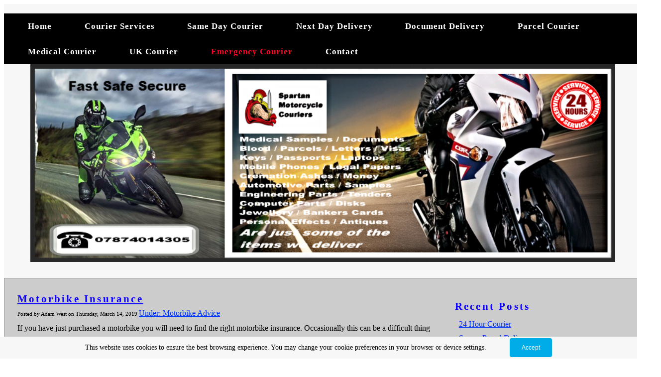

--- FILE ---
content_type: text/html; charset=utf-8
request_url: https://www.spartanmotorcyclecouriers.com/motorcycle-blog/motorbike-insurance
body_size: 18167
content:
<!DOCTYPE html>
<!--[if lt IE 7]>      <html class="no-js lt-ie9 lt-ie8 lt-ie7"> <![endif]-->
<!--[if IE 7]>         <html class="no-js lt-ie9 lt-ie8"> <![endif]-->
<!--[if IE 8]>         <html class="no-js lt-ie9"> <![endif]-->
<!--[if gt IE 8]><!--> <html class="no-js"> <!--<![endif]-->
    <head>
        <meta name="viewport" content="width=device-width, initial-scale=1.0">

        <!-- normalize and html5 boilerplate resets -->
        <link rel="stylesheet" href="templates/Skyline_v2/resources/css/reset.css">
        <link rel="stylesheet" href="templates/Skyline_v2/resources/css/less.build.css">

        <!--[if lte IE 9]>
        <script src="templates/Skyline_v2/resources/js/html5shiv.js"></script>
        <script src="templates/Skyline_v2/resources/js/html5shiv-printshiv.js"></script>

        <![endif]-->

        <meta http-equiv="content-type" content="text/html; charset=utf-8" />

  <base href="/" />

<title>Motorbike Insurance</title>


  <link rel="alternate" type="application/rss+xml" title="Motorbike Insurance RSS feed" href="motorcycle-blog.rss" />

<meta name="description" content="24 Hour Motorbike Couriers in Warrington, Liverpool, Manchester, North West England and UK. " />
<meta name="keywords" content="Motorcycle Couriers, Motorbike Couriers, Same Day Courier, Same Day Delivery, Motorcycle Couriers Warrington, Motorcycle Couriers Manchester, Motorcycle Couriers Liverpool, Motorcycle Couriers Cheshire, Motorcycle Couriers Merseyside, Motorcycle Couriers Greater Manchester, Motorcycle Couriers North Wales, Motorcycle Couriers North West England," />

  <link href="resources/spartan.jpg" rel="shortcut icon" type="image/x-icon" />
  <link href="resources/spartan.jpg" rel="icon" type="image/x-icon" />

  
  <!-- Start of user defined header tracking codes -->
  <meta name="google-site-verification" content="rY7kq3c6aO8SXdPGNNx-jWnpyWuoCWwIfgpvnnEQDP4" />
  <!-- End of user defined header tracking codes -->


  <style type="text/css" id="styleCSS">
    /*
    Some Style Themes enhanced with background textures provided by http://subtlepatterns.com/
*/
body {
    
    
    background-repeat: repeat;
    background-attachment: fixed;
    background-position: top left;
    background-size: auto;
}

/* IOS devices 'bgd-att: fixed' solution */
@media only screen and (max-device-width: 1366px) {
    .bgd-attachment-fixed {
        background-image: none;
    }
    .bgd-attachment-fixed:after {
        content: '';
        position: fixed;
        top: 0;
        left: 0;
        right: 0;
        width: 100%;
        height: 100%;
        
        background-repeat: repeat;
        background-position: top left;
        background-size: auto;
        z-index: -2;
    }
}

.Text_2_Default,
.yola_heading_container {
  word-wrap: break-word;
}

.yola_bg_overlay {
    display:table;
    table-layout: fixed;
    position:absolute;
    min-height: 100%;
    min-width: 100%;
    width:100%;
    height:100%;
}
.yola_outer_content_wrapper {
    
    padding-right: 0px;
    
    padding-left: 0px;
}
.yola_inner_bg_overlay {
    width:100%;
    min-height: 100vh;
    display: table-cell;
    
    vertical-align: top;
}
.yola_outer_heading_wrap {
    width:100%;
    text-align: center;
}
.yola_heading_container {
    margin: 0 auto;
    
    	background-color: #f7f7f7;

}
.yola_inner_heading_wrap {
    margin: 0 auto;
    max-width: 1280px;
}
.yola_innermost_heading_wrap {
    padding-left:0;
    padding-right:0;
    margin: 0 auto;
    padding-top: 1.2rem;
    padding-bottom: 1.5rem;
}
.yola_inner_heading_wrap.top nav,
.yola_inner_heading_wrap.top div#yola_heading_block,
.yola_inner_heading_wrap.bottom nav,
.yola_inner_heading_wrap.bottom div#yola_heading_block {
    padding-left: 3rem;
    padding-right: 3rem;
}
.yola_inner_heading_wrap.left .yola_innermost_heading_wrap,
.yola_inner_heading_wrap.right .yola_innermost_heading_wrap {
    padding-left: 3rem;
    padding-right: 3rem;
}
.yola_inner_heading_wrap h1 {
    margin: 0;
}
#yola_nav_block {
    height: 100%;
}
#yola_nav_block nav {
    text-align: left;
    	background-color: #000000;

}
#yola_nav_block nav ul{
    display:inline;
}
.yola_inner_heading_wrap.left #yola_heading_block {
    float:left;
}
.yola_inner_heading_wrap.right #yola_heading_block {
    float:right;
}
.yola_inner_heading_wrap.top #yola_nav_block {
    padding:0rem 0 0 0;
}
.yola_inner_heading_wrap.right #yola_nav_block {
    float:left;
    padding:0rem 0 0 0;
}
.yola_inner_heading_wrap.bottom #yola_nav_block {
    padding:0 0 0rem 0;
}
.yola_inner_heading_wrap.left #yola_nav_block {
    float:right;
    padding:0rem 0 0 0;
}
.yola_banner_wrap {
    background-attachment: scroll;
    text-align: center;
    margin: 0 auto;
    
    display: none;
    background-position: center center;
    background-size: 100% auto;
    background-repeat: no-repeat;
    background-image: url(resources/blog4.jpg);
    
}
.yola_inner_banner_wrap {
    padding-left:0;
    padding-right:0;
    padding-top: 0.5rem;
    padding-bottom: 0.5rem;
    
}
.yola_innermost_banner_wrap {
    margin: 0 auto;
    
}
.yola_inner_nav_wrap {
    margin: 0 auto;
    
}
.yola_banner_wrap nav ul.sys_navigation {
    text-align: left;
    padding-top:0rem;
    padding-bottom:0rem;
}
.yola_banner_wrap h1 {
    margin:0;
    text-align: center;
}
.yola_site_tagline {
    padding-top:0;
    padding-bottom:0;
    font-family: 'Arial Black';
    font-size: 3.52rem;
    color: #ffffff;
    text-decoration: none;
    letter-spacing: 0px;
    line-height: 1.5em;
    text-transform: capitalize;
    text-align: center;
    padding-right: 0rem;
    padding-left: 0rem;

}
.yola_site_tagline span {
    display: inline-block;
    padding-top: 0px;
    
    padding-bottom: 289px;
    
    
}
ul.sys_navigation {
    margin: 0;
    padding: 0;
    text-align: center;
}
ul.sys_navigation li {
    display: inline;
    list-style: none;
    margin:0 3.85rem 0 0;
}
.yola_inner_heading_wrap ul.sys_navigation li:last-child {
    margin:0;
}
ul.sys_navigation li a{
    text-decoration: none;
}

div.ys_submenu {
    margin-top: 8px;
}

.yola_content_wrap {
    margin:0 auto;
    
    
}
.yola_content_column {
    margin:0 auto;
    
}

.yola_inner_content_column {
    margin:0 auto;

    
    
    
    
}
.yola_inner_footer_wrap {
    padding: 0 20px;
}
div[id*='sys_region_'] {
    padding-left: 0 ! important;
    padding-right: 0 ! important;
}
.yola_site_logo {
    width: 1175px;
    max-width:100%;
}
#sys_heading.yola_hide_logo img {
    display:none;
}
#sys_heading.yola_hide_logo span {
    display:inline;
}
a#sys_heading.yola_show_logo {
    font-size:14px;
}
#sys_heading.yola_show_logo img {
    display:inline;
}
#sys_heading.yola_show_logo span {
    display:none;
}
.yola_footer_wrap {
    margin:0 auto;
    
    	background-color: #000000;

}
.yola_footer_column {
    margin:0 auto;
    
    display: block;
}
footer {
    padding-top: 2.5rem;
    padding-right: 3rem;
    padding-bottom: 2.5rem;
    padding-left: 3rem;
    font-family: 'Arial Black';
    font-size: 1rem;
    color: #ffffff;
    line-height: 1.5em;
    letter-spacing: 0px;
    text-transform: none;

}
span.yola_footer_socialbuttons {
    display:inline-block;
    line-height:0;
    margin:0;
    padding:0;
    display:inline-block;
    position:static;
    float:left;
    width:146px;
    height:20px;
    display: none;
}
.sys_yola_form .submit,
.sys_yola_form input.text,
.sys_yola_form input.email,
.sys_yola_form input.tel,
.sys_yola_form input.url,
.sys_yola_form textarea {
    font-family: 'Poppins';
    font-size: 1rem;
    line-height: 1.8em;
    letter-spacing: 0px;
    text-transform: none;
}
div.sys_yola_form {
    padding:0 !important;
}
div.sys_yola_form form {
    margin:0 !important;
    padding:0 !important;
}
.sys_layout h2, .sys_txt h2, .sys_layout h3, .sys_txt h3, .sys_layout h4, .sys_txt h4, .sys_layout h5, .sys_txt h5, .sys_layout h6, .sys_txt h6, .sys_layout p, .sys_txt p {
    margin-top:0;
}
div[id*='sys_region_'] {
    padding:0 !important;
}
.sys_layout blockquote {
  margin-top: 10px;
  margin-bottom: 10px;
  margin-left: 50px;
  padding-left: 15px;
  border-left: 3px solid #000000;;
  font-size: 1rem;
  font-style: italic;
  color: #0008fc;
  
  line-height: 1.5em;
  letter-spacing: 0px;
  text-transform: none;
}
.sys_layout blockquote,
.sys_layout blockquote h1,
.sys_layout blockquote h2,
.sys_layout blockquote h3,
.sys_layout blockquote h4,
.sys_layout blockquote h5,
.sys_layout blockquote h6,
.sys_layout blockquote p {
    font-family: 'Arial Black';
}
.sys_layout p,.sys_layout pre {margin:0 0 1.5em 0}
.sys_layout h2,.sys_layout h3,.sys_layout h4,.sys_layout h5,.sys_layout h6 { margin:0 0 0.5em 0 }
.sys_layout dl, .sys_layout menu,.sys_layout ol,.sys_layout ul{margin:0 0 1.5em 0}

.mob_menu {
    display: none;
}

.new-text-widget img, .old_text_widget img {
    max-width: 100%;
}


@media only screen and (max-width : 736px) {
    html {
        font-size: 80%;
    }

    body .m_inherit_width {
        width: inherit;
    }

    .small_device_hide {
        opacity: 0;
    }

    /* Remove display table so that fixefox can understand max-width */
    .yola_bg_overlay, .yola_inner_bg_overlay {
       display: block;
    }

    /* Zero out padding of the heading wrapper */
    .yola_inner_heading_wrap.top .yola_innermost_heading_wrap,
    .yola_inner_heading_wrap.bottom .yola_innermost_heading_wrap,
    .yola_inner_heading_wrap.left .yola_innermost_heading_wrap,
    .yola_inner_heading_wrap.right .yola_innermost_heading_wrap {
        padding-left: 0;
        padding-right: 0;
    }

    /* Make all image widgets center aligned */
    .Image_Default img {
        display: block;
        margin: 0 auto;
    }

    /* Center button widgets in column dividers */
    .column_divider .sys_button {
        text-align: center;
    }

    /* Make column dividers snap to one over another */
    .yola_inner_heading_wrap.left #yola_heading_block, .yola_inner_heading_wrap.right #yola_heading_block {
        float: none;
    }

    #sys_heading {
        word-wrap: break-word;
        word-break: break-word;
    }

    body .column_divider .left, body .column_divider .right {
        width: 100%;
        padding-left: 0;
        padding-right: 0;
    }

    .mob_menu a:visited {
        color: #fff;
    }

    .mob_menu {
        display: block;
        z-index: 1;
        ;
        background: rgba(247,247,247,1.00);;
        background: rgba(0, 0, 0, 1);;
    }

    .mob_menu.menu_open {
        position: absolute;
        min-height: 100%;
        padding: 1rem 0 0 0;
        margin: 0;
        top: 0;
        left: 0;
        right: 0;
    }

    .yola_outer_content_wrapper {
        display: block;
        padding-top: 0;
    }

    .mob_menu_overlay {
        display: none;
        text-transform: capitalize;
    }

    .menu_open .mob_menu_overlay  {
        display: block;
    }

    .mob_menu_toggle {
        display: block;
        padding-top: 5%;
        padding-bottom: 6%;
        text-align: center;
        color: #666;
        cursor: pointer;
    }
    .mob_submenu_toggle {
        list-style: none;
        text-align: center;
        padding: 0;
        margin: 0;
    }

    .new-text-widget img, .old_text_widget img {
        height: auto;
    }

    #sys_heading span {
        font-size: 35px;
    }
    .sys_navigation {
        display: none;
    }

    .mobile_ham {
        stroke: #ffffff;
    }

    .mobile_quit {
        display: none;
    }

    .menu_open .mobile_ham {
        display: none;
    }

    .menu_open .mobile_quit {
        display: inline;
        stroke: #ffffff;
    }

    .mob_menu_list {
        font-family: 'Arial Black';
        font-weight: lighter;
        margin: 0;
        font-size: 2.2em;
        line-height: 2;
        letter-spacing: 0.1em;
        list-style: none;
        text-align: center;
        padding: 0;
        -webkit-animation-duration: .2s;
        -webkit-animation-fill-mode: both;
        -webkit-animation-name: fadeInUp;
        -moz-animation-duration: .2s;
        -moz-animation-fill-mode: both;
        -moz-animation-name: fadeInUp;
        -o-animation-duration: .2s;
        -o-animation-fill-mode: both;
        -o-animation-name: fadeInUp;
        animation-duration: .2s;
        animation-fill-mode: both;
        animation-name: fadeInUp;
    }

    .mob_menu_overlay .mob_menu_list a {
        color: #ffffff;
    }

    .mob_more_toggle {
        display: inline-block;
        cursor: pointer;
        background: none;
        border: none;
        outline: none;
        margin-left: 8px;
        stroke: #ffffff;
    }

    .up_arrow {
        display: none;
    }

    .sub_menu_open svg .down_arrow {
        display: none;
    }

    .sub_menu_open .up_arrow {
        display: inline;
    }

    .mob_menu_overlay .mob_menu_list .selected a {
        color: #ff0026;
    }

    .sub_menu_open a {
        color: #ff0026;
    }

    .mob_menu_list .sub_menu_open a {
        color: #ff0026;
    }

    .sub_menu_open .mob_more_toggle {
        stroke: #ff0026;
    }

    .mob_submenu_list {
        font-family: 'Arial Black';
        font-weight: lighter;
        list-style: none;
        text-align: center;
        padding: 0 0 5% 0;
        margin: 0;
        line-height: 1.6;
        display: none;
        -webkit-animation-duration: .2s;
        -webkit-animation-fill-mode: both;
        -webkit-animation-name: fadeInUp;
        -moz-animation-duration: .2s;
        -moz-animation-fill-mode: both;
        -moz-animation-name: fadeInUp;
        -o-animation-duration: .2s;
        -o-animation-fill-mode: both;
        -o-animation-name: fadeInUp;
        animation-duration: .2s;
        animation-fill-mode: both
        animation-name: fadeInUp;
    }

    .sub_menu_open .mob_submenu_list{
        display: block;
    }

    .mob_submenu_items {
        font-size: 0.75em;
    }
    .mob_menu_list .mob_nav_selected {
        color: #ff0026;
    }

    .menu_open ~ .yola_outer_content_wrapper {
        display: none;
    }

    @-webkit-keyframes fadeInUp {
      0% {
        opacity: 0;
        -webkit-transform: translate3d(0, 100%, 0);
        transform: translate3d(0, 100%, 0);
      }
      100% {
        opacity: 1;
        -webkit-transform: none;
        transform: none;
      }
    }

    @-moz-keyframes fadeInUp {
      0% {
        opacity: 0;
        -moz-transform: translate3d(0, 100%, 0);
        transform: translate3d(0, 100%, 0);
      }
      100% {
        opacity: 1;
        -moz-transform: none;
        transform: none;
      }
    }

    @-o-keyframes fadeInUp {
      0% {
        opacity: 0;
        -o-transform: translate3d(0, 100%, 0);
        transform: translate3d(0, 100%, 0);
      }
      100% {
        opacity: 1;
        -o-transform: none;
        transform: none;
      }
    }

    @keyframes fadeInUp {
      0% {
        opacity: 0;
        transform: translate3d(0, 100%, 0);
      }
      100% {
        opacity: 1;
        transform: none;
      }
    }
}


  </style>

  <style id="yola-user-css-overrides" type="text/css">
    

  </style>

<script src="//ajax.googleapis.com/ajax/libs/webfont/1.4.2/webfont.js" type="text/javascript"></script>

      <style type="text/css">
      @import url("//fonts.sitebuilderhost.net/css?family=Abril+Fatface%3Aregular%2C400|Poppins%3Aregular%2C500%2C600%2C400&subset=latin,latin-ext");
    </style>
  
  <style type="text/css" id="styleOverrides">
    /* ======================
*
*  Site Style Settings
*
=========================*/
/* Paragraph text (p) */

.content p, #content p, .HTML_Default p, .Text_Default p, .sys_txt p, .sys_txt a, .sys_layout p, .sys_txt, .sys_layout  {
    font-family: 'Poppins';
    font-weight: 400;
    font-size: 1rem;
    color: #000000;
    line-height: 1.8em;
    letter-spacing: 0px;
    text-transform: none;
}

/* Navigation */
.sys_navigation a, .ys_menu_2, div#menu ul, div#menu ul li a, ul.sys_navigation li a, div.sys_navigation ul li.selected a, div.sys_navigation ul li a, #navigation li a, div.ys_menu ul a:link, div.ys_menu ul a:visited, div.ys_nav ul li a, #sys_banner ul li a {
    font-family: 'Arial Black';
    font-weight: bold;
    font-size: 1.08rem;
    color: #ffffff;
    text-decoration: none;
    letter-spacing: 1px;
    line-height: 3em;
    text-transform: capitalize;
}


/* Navigation:selected */
div.sys_navigation ul li.selected a, div#menu ul li.selected a, #navigation li.selected a, div.ys_menu ul li.selected a:link, div.ys_menu ul li.selected a:visited, div.ys_nav ul li.selected a, #sys_banner ul li.selected a {
    color: #ff0026;
}

/* Navigation:hover */
div.sys_navigation ul li a:hover, div#menu ul li a:hover, #navigation li a:hover, div.ys_menu ul a:hover, div.ys_nav ul li a:hover, div.ys_menu ul li a:hover, #sys_banner ul li a:hover {
    color: #0000ff;
}

/* Site Title */
#sys_heading, a#sys_heading, #sys_banner h1 a, #header h1 a, div#heading h1 a {
    font-family: 'Abril Fatface';
    font-weight: 400;
    font-size: 2.5rem;
    color: #0009ff;
    text-decoration: none;
    letter-spacing: 0.1rem;
    line-height: 1.2em;
    text-transform: none;
}

/* Hyperlinks (a, a:hover, a:visited) */
a, .sys_txt a:link, .sys_layout a:link {color: #0036fa;}
a, .sys_txt a:link, .sys_layout a:link {text-decoration: underline;}
a:visited, .sys_txt a:visited, .sys_layout a:visited {color: #ff0009;}
a:hover, .sys_txt a:hover, .sys_layout a:hover {color: #fc0000;}
a:hover, .sys_txt a:hover, .sys_layout a:hover {text-decoration: none;}

/* Headings (h2, h3, h4, h5, h6) */
.sys_layout h2, .sys_txt h2 {
    font-family: 'Arial Black';
    font-weight: bold;
    font-size: 1.29rem;
    color: #0d00ff;
    text-decoration: none;
    letter-spacing: 0.2rem;
    line-height: 1em;
    text-transform: inherit;
}

.sys_layout h2 a, .sys_layout h2 a:link, .sys_layout h2 a:hover, .sys_layout h2 a:visited {
    font-family: 'Arial Black';
    font-weight: bold;
    font-size: 1.29rem;
    color: #0d00ff;
    letter-spacing: 0.2rem;
    line-height: 1em;
    text-transform: inherit;
}

.sys_layout h3, .sys_txt h3 {
    font-family: 'Abril Fatface';
    
    font-size: 3.8rem;
    color: #464f6e;
    text-decoration: none;
    letter-spacing: 0px;
    line-height: 1em;
    text-transform: none;
}

.sys_layout h3 a, .sys_layout h3 a:link, .sys_layout h3 a:hover, .sys_layout h3 a:visited {
    font-family: 'Abril Fatface';
    
    font-size: 3.8rem;
    color: #464f6e;
    letter-spacing: 0px;
    line-height: 1em;
    text-transform: none;
}

.sys_layout h4, .sys_txt h4 {
    font-family: 'Abril Fatface';
    font-weight: 400;
    font-size: 2.2rem;
    color: #c39738;
    text-decoration: none;
    letter-spacing: 0px;
    line-height: 1em;
    text-transform: uppercase;
}

.sys_layout h4 a, .sys_layout h4 a:link, .sys_layout h4 a:hover, .sys_layout h4 a:visited {
    font-family: 'Abril Fatface';
    font-weight: 400;
    font-size: 2.2rem;
    color: #c39738;
    letter-spacing: 0px;
    line-height: 1em;
    text-transform: uppercase;
}

.sys_layout h5, .sys_txt h5 {
    font-family: 'Poppins';
    font-weight: 500;
    font-size: 1.1rem;
    color: #b2c5d4;
    text-decoration: none;
    letter-spacing: 0px;
    line-height: 1em;
    text-transform: uppercase;
}

.sys_layout h5 a, .sys_layout h5 a:link, .sys_layout h5 a:hover, .sys_layout h5 a:visited {
    font-family: 'Poppins';
    font-weight: 500;
    font-size: 1.1rem;
    color: #b2c5d4;
    letter-spacing: 0px;
    line-height: 1em;
    text-transform: uppercase;
}

.sys_layout h6, .sys_txt h6 {
    font-family: 'Poppins';
    font-weight: 500;
    font-size: 1rem;
    color: #6c7495;
    text-decoration: none;
    letter-spacing: 0px;
    line-height: 1.5em;
    text-transform: uppercase;
}

.sys_layout h6 a, .sys_layout h6 a:link, .sys_layout h6 a:hover, .sys_layout h6 a:visited {
    font-family: 'Poppins';
    font-weight: 500;
    font-size: 1rem;
    color: #6c7495;
    letter-spacing: 0px;
    line-height: 1.5em;
    text-transform: uppercase;
}

/*button widget*/
.sys_layout .sys_button a, .sys_layout .sys_button a:link, .sys_layout .sys_button a:visited {
    display:inline-block;
    text-decoration: none;
}
.sys_layout .sys_button a:link, .sys_layout .sys_button a:visited {
    cursor:pointer;
}
.sys_layout .sys_button a {
    cursor:default;
}

.sys_layout .sys_button.square a, .sys_layout .sys_button.square a:link {
    border-radius:0px;
}
.sys_layout .sys_button.rounded a, .sys_layout .sys_button.rounded a:link {
    border-radius:3px;
}
.sys_layout .sys_button.pill a, .sys_layout .sys_button.pill a:link {
    border-radius:90px;
}

/*button sizes*/
.sys_layout .sys_button.small a, .sys_layout .sys_button.small a:link, .sys_layout .sys_button.small a:visited {font-family: 'Poppins';font-weight: 600;font-size: 0.8rem;line-height: 1.5em;letter-spacing: 0px;text-transform: uppercase;padding-top:0.8rem;padding-bottom:0.8rem;padding-left:3rem;padding-right:3rem;}
.sys_layout .sys_button.medium a, .sys_layout .sys_button.medium a:link, .sys_layout .sys_button.medium a:visited {font-family: 'Poppins';font-weight: 600;font-size: 0.9rem;line-height: 1.5em;letter-spacing: 0px;text-transform: uppercase;padding-top:0.9rem;padding-bottom:0.9rem;padding-left:3.5rem;padding-right:3.5rem;}
.sys_layout .sys_button.large a, .sys_layout .sys_button.large a:link, .sys_layout .sys_button.large a:visited {font-family: 'Arial Black';font-size: 1rem;line-height: 1.5em;letter-spacing: 0px;text-transform: uppercase;padding-top:1rem;padding-bottom:1rem;padding-left:4.5rem;padding-right:4.5rem;}

/*button styles:small*/
.sys_layout .sys_button.small.outline a, .sys_layout .sys_button.small.outline a:link {
    border-color:rgba(70,79,110,1.00);
    color: rgba(70,79,110,1.00);
    border-style: solid;
    border-width: 2px;
}
.sys_layout .sys_button.small.outline a:visited {
    color: rgba(70,79,110,1.00);
}
.sys_layout .sys_button.small.solid a, .sys_layout .sys_button.small.solid a:link {
    	background-color: #464f6e;

    color: #ffffff;
    border-color:rgba(70,79,110,1.00);
    border-style: solid;
    border-width: 2px;
}
.sys_layout .sys_button.small.solid a:visited {
    color: #ffffff;
}
.sys_layout .sys_button.small.outline a:hover {
    background-color: rgba(70,79,110,1.00);
    color: #ffffff;
    text-decoration: none;
}

/*button styles:medium*/
.sys_layout .sys_button.medium.outline a, .sys_layout .sys_button.medium.outline a:link {
    border-color:rgba(255,255,255,1.00);
    color: rgba(255,255,255,1.00);
    border-style: solid;
    border-width: 2px;
}
.sys_layout .sys_button.medium.outline a:visited {
    color: rgba(255,255,255,1.00);
}
.sys_layout .sys_button.medium.solid a, .sys_layout .sys_button.medium.solid a:link {
    	background-color: #ffffff;

    color: #464f6e;
    border-color:rgba(255,255,255,1.00);
    border-style: solid;
    border-width: 2px;
}
.sys_layout .sys_button.medium.solid a:visited {
    color: #464f6e;
}
.sys_layout .sys_button.medium.outline a:hover {
    background-color: rgba(255,255,255,1.00);
    color: #464f6e;
    text-decoration: none;
}
/*button styles:large*/
.sys_layout .sys_button.large.outline a, .sys_layout .sys_button.large.outline a:link {
    border-color:rgba(250,250,250,1.00);
    color: rgba(250,250,250,1.00);
    border-style: solid;
    border-width: 2px;
}
.sys_layout .sys_button.large.outline a:visited {
    color: rgba(250,250,250,1.00);
}
.sys_layout .sys_button.large.solid a, .sys_layout .sys_button.large.solid a:link {
    	background-color: #fafafa;

    color: #ffffff;
    border-color:rgba(250,250,250,1.00);
    border-style: solid;
    border-width: 2px;
}
.sys_layout .sys_button.large.solid a:visited {
    color: #ffffff;
}
.sys_layout .sys_button.large.outline a:hover {
    background-color: rgba(250,250,250,1.00);
    color: #ffffff;
    text-decoration: none;
}

.sys_layout .sys_button.solid a:hover {
    text-decoration: none;
    opacity: .8;
}  </style>

  



<script type="text/javascript" src="//ajax.googleapis.com/ajax/libs/jquery/1.11.1/jquery.min.js"></script>
<script type="text/javascript">window.jQuery || document.write('<script src="/components/bower_components/jquery/dist/jquery.js"><\/script>')</script>
<link rel="stylesheet" type="text/css" href="classes/commons/resources/flyoutmenu/flyoutmenu.css?1001144" />
<script type="text/javascript" src="classes/commons/resources/flyoutmenu/flyoutmenu.js?1001144"></script>
<link rel="stylesheet" type="text/css" href="classes/commons/resources/global/global.css?1001144" />

  <style type="text/css">
    .cookies-notification {
      position: fixed;
      left: 0;
      right: 0;
      bottom: 0;
      display: flex;
      justify-content: center;
      transform: translateY(100%);
      transition: transform 300ms ease-in;
      background: #f7f7f7;
      padding: 0 5%;
      z-index: 999999;
    }

    .cookies-notification--visible {
      transform: translateY(0);
    }

    .cookies-notification-content {
      display: flex;
      justify-content: space-between;
      align-items: center;
      flex-direction: column;
      padding-bottom: 20px;
    }

    .cookies-notification-text {
      text-align: center;
      font-size: 16px;
    }

    .cookies-notification-text a {
      color: #00ace6;
    }

    .cookies-notification-text p {
      margin: 1em 0;
    }

    .cookies-notification-button {
      display: flex;
      align-items: center;
      justify-content: center;
      flex: none;
      background: #00ace8;
      color: #fff;
      border-radius: 4px;
      font-size: 16px;
      border: none;
      padding: 15px 50px;
      outline:0;
    }

    @media only screen and (min-width: 600px) {
      .cookies-notification-content {
        flex-direction: row;
        max-width: 1170px;
        padding-bottom: 0;
      }

      .cookies-notification-text {
        font-size: 14px;
        text-align: start;
        margin-right: 47px;
      }

      .cookies-notification-button {
        font-size: 12px;
        padding: 12px 24px;
      }
    }
  </style>

  <script type="text/javascript">
    $(function () {
      var cookiesAgreed = localStorage.getItem('cookiesAgreed');

      if (cookiesAgreed) {
        return;
      }

      var wrapper = $('<div class="cookies-notification"></div>');
      var notification = $('<div class="cookies-notification-content"></div>');
      var text = $('<div class="cookies-notification-text"><p>This website uses cookies to ensure the best browsing experience. You may change your cookie preferences in your browser or device settings.<\/p></div>');
      var button = $('<button class="cookies-notification-button">Accept</button>');

      button.click(handleAcceptClick);
      notification
        .append(text)
        .append(button);
      wrapper.append(notification);

      $('body').append(wrapper);
      setTimeout(function() {
        wrapper.addClass('cookies-notification--visible');
      }, 1000);

      function handleAcceptClick() {
        localStorage.setItem('cookiesAgreed', 'true');
        wrapper.removeClass('cookies-notification--visible');
        wrapper.on('transitionend', handleTransitionEnd);
      }

      function handleTransitionEnd() {
        wrapper.remove();
      }
    });
  </script>

<script type="text/javascript">
  var swRegisterManager = {
    goals: [],
    add: function(swGoalRegister) {
      this.goals.push(swGoalRegister);
    },
    registerGoals: function() {
      while(this.goals.length) {
        this.goals.shift().call();
      }
    }
  };

  window.swPostRegister = swRegisterManager.registerGoals.bind(swRegisterManager);
</script>

  <link rel="stylesheet" type="text/css" href="classes/components/RecentPosts/layouts/Default/Default.css?1001144" />
  
  <link rel="stylesheet" type="text/css" href="classes/components/BlogCategories/layouts/Default/Default.css?1001144" />
  
  
  
  <link rel="stylesheet" type="text/css" href="classes/components/BlogWidget/layouts/Default/Default.css?1001144" />
  
  
  
  
  

    </head>
    <body lang="en" class="bgd-attachment-fixed">
            <script
        type="application/ld+json"
        id="locationData"
        data-embed-key="AIzaSyARNP6PBrYdKNmsYf09tU8jRnffQb-sFQg">
        {
            "@context": "http://schema.org",
            "@type": "LocalBusiness",
            "telephone": "07874014305",
            "address": {
                "@type": "PostalAddress",
                "streetAddress": "Spartan Motorcycle Couriers, Olympic Park Olympic Way",
                "addressLocality": "Warrington",
                "addressRegion": "Cheshire",
                "addressCountry": "UK | info@samedaymotorbikecouriers.co.uk",
                "postalCode": "WA2 0YL"
            },
            "openingHours": ["Su 07:00-23:30", "Mo 07:00-23:30", "Tu 07:00-23:30", "We 07:00-23:00", "Th 07:00-23:30", "Fr 07:00-23:30", "Sa 07:00-23:30"]
        }
    </script>

        <div id="sys_background" class="yola_bg_overlay">
            <div class="yola_inner_bg_overlay">
                <div class="yola_outer_content_wrapper">
                    <header role="header">
                        <div class="yola_outer_heading_wrap">
                            <div class="yola_heading_container">
                                <div class="yola_inner_heading_wrap bottom">
                                    <div class="yola_innermost_heading_wrap">
                                                                                <nav class="mob_menu">
                                            <div class="mob_menu_toggle"><!--Mobile Nav Toggle-->
                                                <svg class="mobile_ham" width="40" height="25">
                                                  <line x1="0" y1="3" x2="40" y2="3" stroke-width="2"/>
                                                  <line x1="0" y1="13" x2="40" y2="13" stroke-width="2"/>
                                                  <line x1="0" y1="23" x2="40" y2="23" stroke-width="2"/>
                                                </svg>
                                                <svg class="mobile_quit" width="26" height="50">
                                                    <line x1="0" y1="1" x2="26" y2="25" stroke-width="2"/>
                                                    <line x1="0" y1="25" x2="26" y2="1" stroke-width="2"/>
                                                </svg>
                                            </div>
                                            <div class="mob_menu_overlay"> <!--Mobile Nav Overlay-->
                                                <ul class="mob_menu_list">
      <li class="">
      <a href="./" title="Home">Home</a>
          </li>
      <li class="">
      <a href="motorbike-blog.php" title="Courier Services">Courier Services</a>
          </li>
      <li class="">
      <a href="same-day-courier-service.php" title="Same Day Courier">Same Day Courier</a>
              <svg class="mob_more_toggle" x="0px" y="0px" height="24" width="24" viewBox="0 0 24 24" enable-background="new 0 0 24 24" xml:space="preserve">
          <circle cx="12" cy="12" r="11" stroke-width="1.5" fill="none" />
          <line class="down_arrow" x1="5" y1="10" x2="12" y2="17" stroke-width="2" />
          <line class="down_arrow" x1="12" y1="17" x2="19" y2="10" stroke-width="2" />
          <line class="up_arrow" x1="5" y1="15" x2="12" y2="8" stroke-width="2" />
          <line class="up_arrow" x1="12" y1="8" x2="19" y2="15" stroke-width="2" />
        </svg>
        <ul class="mob_submenu_list">
                      <li>
              <a class="mob_submenu_items" href="warrington-same-day-courier.php" title="Warrington Same Day Courier">Warrington Same Day Courier</a>
            </li>
                      <li>
              <a class="mob_submenu_items" href="liverpool-same-day-courier.php" title="Liverpool Same Day Courier">Liverpool Same Day Courier</a>
            </li>
                      <li>
              <a class="mob_submenu_items" href="manchester-same-day-courier.php" title="Manchester Same Day Courier">Manchester Same Day Courier</a>
            </li>
                  </ul>
            </li>
      <li class="">
      <a href="next-day-delivery.php" title="Next Day Delivery">Next Day Delivery</a>
              <svg class="mob_more_toggle" x="0px" y="0px" height="24" width="24" viewBox="0 0 24 24" enable-background="new 0 0 24 24" xml:space="preserve">
          <circle cx="12" cy="12" r="11" stroke-width="1.5" fill="none" />
          <line class="down_arrow" x1="5" y1="10" x2="12" y2="17" stroke-width="2" />
          <line class="down_arrow" x1="12" y1="17" x2="19" y2="10" stroke-width="2" />
          <line class="up_arrow" x1="5" y1="15" x2="12" y2="8" stroke-width="2" />
          <line class="up_arrow" x1="12" y1="8" x2="19" y2="15" stroke-width="2" />
        </svg>
        <ul class="mob_submenu_list">
                      <li>
              <a class="mob_submenu_items" href="overnight-motorcycle-courier-uk.php" title="Overnight Delivery ">Overnight Delivery </a>
            </li>
                  </ul>
            </li>
      <li class="">
      <a href="document-delivery-service.php" title="Document Delivery">Document Delivery</a>
              <svg class="mob_more_toggle" x="0px" y="0px" height="24" width="24" viewBox="0 0 24 24" enable-background="new 0 0 24 24" xml:space="preserve">
          <circle cx="12" cy="12" r="11" stroke-width="1.5" fill="none" />
          <line class="down_arrow" x1="5" y1="10" x2="12" y2="17" stroke-width="2" />
          <line class="down_arrow" x1="12" y1="17" x2="19" y2="10" stroke-width="2" />
          <line class="up_arrow" x1="5" y1="15" x2="12" y2="8" stroke-width="2" />
          <line class="up_arrow" x1="12" y1="8" x2="19" y2="15" stroke-width="2" />
        </svg>
        <ul class="mob_submenu_list">
                      <li>
              <a class="mob_submenu_items" href="passport-visa-delivery-service.php" title="Passport Delivery">Passport Delivery</a>
            </li>
                      <li>
              <a class="mob_submenu_items" href="parts-samples-transportation.php" title="Parts-Samples Courier">Parts-Samples Courier</a>
            </li>
                  </ul>
            </li>
      <li class="">
      <a href="small-parcel-delivery-service.php" title="Parcel Courier">Parcel Courier</a>
              <svg class="mob_more_toggle" x="0px" y="0px" height="24" width="24" viewBox="0 0 24 24" enable-background="new 0 0 24 24" xml:space="preserve">
          <circle cx="12" cy="12" r="11" stroke-width="1.5" fill="none" />
          <line class="down_arrow" x1="5" y1="10" x2="12" y2="17" stroke-width="2" />
          <line class="down_arrow" x1="12" y1="17" x2="19" y2="10" stroke-width="2" />
          <line class="up_arrow" x1="5" y1="15" x2="12" y2="8" stroke-width="2" />
          <line class="up_arrow" x1="12" y1="8" x2="19" y2="15" stroke-width="2" />
        </svg>
        <ul class="mob_submenu_list">
                      <li>
              <a class="mob_submenu_items" href="cremation-ashes-courier.php" title="Cremation Ashes Courier ">Cremation Ashes Courier </a>
            </li>
                      <li>
              <a class="mob_submenu_items" href="cheshire-courier-service.php" title="Cheshire Courier ">Cheshire Courier   </a>
            </li>
                      <li>
              <a class="mob_submenu_items" href="merseyside-courier-service.php" title="Merseyside Courier">Merseyside Courier</a>
            </li>
                      <li>
              <a class="mob_submenu_items" href="motorbike-courier-greater-manchester.php" title="Greater Manchester Courier">Greater Manchester Courier</a>
            </li>
                  </ul>
            </li>
      <li class="">
      <a href="medical-veterinary-sample-courier.php" title="Medical Courier">Medical Courier</a>
          </li>
      <li class="">
      <a href="uk-courier-service.php" title="UK Courier ">UK Courier </a>
              <svg class="mob_more_toggle" x="0px" y="0px" height="24" width="24" viewBox="0 0 24 24" enable-background="new 0 0 24 24" xml:space="preserve">
          <circle cx="12" cy="12" r="11" stroke-width="1.5" fill="none" />
          <line class="down_arrow" x1="5" y1="10" x2="12" y2="17" stroke-width="2" />
          <line class="down_arrow" x1="12" y1="17" x2="19" y2="10" stroke-width="2" />
          <line class="up_arrow" x1="5" y1="15" x2="12" y2="8" stroke-width="2" />
          <line class="up_arrow" x1="12" y1="8" x2="19" y2="15" stroke-width="2" />
        </svg>
        <ul class="mob_submenu_list">
                      <li>
              <a class="mob_submenu_items" href="warrington-courier-service.php" title="Warrington Courier">Warrington Courier</a>
            </li>
                      <li>
              <a class="mob_submenu_items" href="liverpool-courier-service.php" title="Liverpool Courier">Liverpool Courier</a>
            </li>
                      <li>
              <a class="mob_submenu_items" href="manchester-courier-service.php" title="Manchester Courier">Manchester Courier</a>
            </li>
                      <li>
              <a class="mob_submenu_items" href="motorbike-courier-north-wales.php" title="North Wales Courier">North Wales Courier</a>
            </li>
                      <li>
              <a class="mob_submenu_items" href="north-west-courier-service.php" title="North West Courier">North West Courier</a>
            </li>
                      <li>
              <a class="mob_submenu_items" href="Man-And-Van-Services.php" title="Man &amp; Van Services">Man &amp; Van </a>
            </li>
                  </ul>
            </li>
      <li class="selected">
      <a href="motorbike-blog-uk.php" title="Emergency Courier">Emergency Courier</a>
              <svg class="mob_more_toggle" x="0px" y="0px" height="24" width="24" viewBox="0 0 24 24" enable-background="new 0 0 24 24" xml:space="preserve">
          <circle cx="12" cy="12" r="11" stroke-width="1.5" fill="none" />
          <line class="down_arrow" x1="5" y1="10" x2="12" y2="17" stroke-width="2" />
          <line class="down_arrow" x1="12" y1="17" x2="19" y2="10" stroke-width="2" />
          <line class="up_arrow" x1="5" y1="15" x2="12" y2="8" stroke-width="2" />
          <line class="up_arrow" x1="12" y1="8" x2="19" y2="15" stroke-width="2" />
        </svg>
        <ul class="mob_submenu_list">
                      <li>
              <a class="mob_submenu_items" href="secure-jewellery-valuables-transportation.php" title="Security Courier">Security Courier</a>
            </li>
                      <li>
              <a class="mob_submenu_items" href="motorcycle-blog.php" title="Motorcycle Blog">24 Hour Courier</a>
            </li>
                      <li>
              <a class="mob_submenu_items" href="sia-security-licenced-riders.php" title="SIA Security Licenced ">SIA Security Licenced </a>
            </li>
                      <li>
              <a class="mob_submenu_items" href="security-services.php" title="Security Services">Security Services</a>
            </li>
                  </ul>
            </li>
      <li class="">
      <a href="contact-us.php" title="Contact ">Contact </a>
              <svg class="mob_more_toggle" x="0px" y="0px" height="24" width="24" viewBox="0 0 24 24" enable-background="new 0 0 24 24" xml:space="preserve">
          <circle cx="12" cy="12" r="11" stroke-width="1.5" fill="none" />
          <line class="down_arrow" x1="5" y1="10" x2="12" y2="17" stroke-width="2" />
          <line class="down_arrow" x1="12" y1="17" x2="19" y2="10" stroke-width="2" />
          <line class="up_arrow" x1="5" y1="15" x2="12" y2="8" stroke-width="2" />
          <line class="up_arrow" x1="12" y1="8" x2="19" y2="15" stroke-width="2" />
        </svg>
        <ul class="mob_submenu_list">
                      <li>
              <a class="mob_submenu_items" href="customer-account.php" title="customer account">Customer Account</a>
            </li>
                      <li>
              <a class="mob_submenu_items" href="terms-and-conditions.php" title="Terms &amp; Conditions">Terms &amp; Conditions</a>
            </li>
                      <li>
              <a class="mob_submenu_items" href="clients.php" title="clients">Clients</a>
            </li>
                      <li>
              <a class="mob_submenu_items" href="Employment.php" title="Employment">Employment</a>
            </li>
                      <li>
              <a class="mob_submenu_items" href="motorcycle-training.php" title="Motorbike Training">Motorbike Training</a>
            </li>
                      <li>
              <a class="mob_submenu_items" href="motorcycle-courier-links.php" title="Motorcycle Links">Motorcycle Links</a>
            </li>
                  </ul>
            </li>
  </ul>
                                            </div>
                                        </nav>
                                                                                                                        <div id="yola_nav_block"> <!--Nav-->
                                            <nav role="navigation">
                                                <div class="sys_navigation">
                                                <ul class="sys_navigation">
                    <li id="ys_menu_0">
                    <a href="./" title="Home">Home</a>
        </li>
                    <li id="ys_menu_1">
                    <a href="motorbike-blog.php" title="Courier Services">Courier Services</a>
        </li>
                    <li id="ys_menu_2">
                    <a href="same-day-courier-service.php" title="Same Day Courier">Same Day Courier</a>
        </li>
                    <li id="ys_menu_3">
                    <a href="next-day-delivery.php" title="Next Day Delivery">Next Day Delivery</a>
        </li>
                    <li id="ys_menu_4">
                    <a href="document-delivery-service.php" title="Document Delivery">Document Delivery</a>
        </li>
                    <li id="ys_menu_5">
                    <a href="small-parcel-delivery-service.php" title="Parcel Courier">Parcel Courier</a>
        </li>
                    <li id="ys_menu_6">
                    <a href="medical-veterinary-sample-courier.php" title="Medical Courier">Medical Courier</a>
        </li>
                    <li id="ys_menu_7">
                    <a href="uk-courier-service.php" title="UK Courier ">UK Courier </a>
        </li>
                    <li id="ys_menu_8"class="selected">
                    <a href="motorbike-blog-uk.php" title="Emergency Courier">Emergency Courier</a>
        </li>
                    <li id="ys_menu_9">
                    <a href="contact-us.php" title="Contact ">Contact </a>
        </li>
    </ul>
                      <div id="ys_submenu_2" class="ys_submenu">
            <div class='ys_submenu_inner'>
                <ul>
                                            <li>
                            <a href="warrington-same-day-courier.php">Warrington Same Day Courier</a>
                        </li>
                                            <li>
                            <a href="liverpool-same-day-courier.php">Liverpool Same Day Courier</a>
                        </li>
                                            <li>
                            <a href="manchester-same-day-courier.php">Manchester Same Day Courier</a>
                        </li>
                                    </ul>
            </div>
        </div>
                 <div id="ys_submenu_3" class="ys_submenu">
            <div class='ys_submenu_inner'>
                <ul>
                                            <li>
                            <a href="overnight-motorcycle-courier-uk.php">Overnight Delivery </a>
                        </li>
                                    </ul>
            </div>
        </div>
                 <div id="ys_submenu_4" class="ys_submenu">
            <div class='ys_submenu_inner'>
                <ul>
                                            <li>
                            <a href="passport-visa-delivery-service.php">Passport Delivery</a>
                        </li>
                                            <li>
                            <a href="parts-samples-transportation.php">Parts-Samples Courier</a>
                        </li>
                                    </ul>
            </div>
        </div>
                 <div id="ys_submenu_5" class="ys_submenu">
            <div class='ys_submenu_inner'>
                <ul>
                                            <li>
                            <a href="cremation-ashes-courier.php">Cremation Ashes Courier </a>
                        </li>
                                            <li>
                            <a href="cheshire-courier-service.php">Cheshire Courier   </a>
                        </li>
                                            <li>
                            <a href="merseyside-courier-service.php">Merseyside Courier</a>
                        </li>
                                            <li>
                            <a href="motorbike-courier-greater-manchester.php">Greater Manchester Courier</a>
                        </li>
                                    </ul>
            </div>
        </div>
                      <div id="ys_submenu_7" class="ys_submenu">
            <div class='ys_submenu_inner'>
                <ul>
                                            <li>
                            <a href="warrington-courier-service.php">Warrington Courier</a>
                        </li>
                                            <li>
                            <a href="liverpool-courier-service.php">Liverpool Courier</a>
                        </li>
                                            <li>
                            <a href="manchester-courier-service.php">Manchester Courier</a>
                        </li>
                                            <li>
                            <a href="motorbike-courier-north-wales.php">North Wales Courier</a>
                        </li>
                                            <li>
                            <a href="north-west-courier-service.php">North West Courier</a>
                        </li>
                                            <li>
                            <a href="Man-And-Van-Services.php">Man &amp; Van </a>
                        </li>
                                    </ul>
            </div>
        </div>
                 <div id="ys_submenu_8" class="ys_submenu">
            <div class='ys_submenu_inner'>
                <ul>
                                            <li>
                            <a href="secure-jewellery-valuables-transportation.php">Security Courier</a>
                        </li>
                                            <li>
                            <a href="motorcycle-blog.php">24 Hour Courier</a>
                        </li>
                                            <li>
                            <a href="sia-security-licenced-riders.php">SIA Security Licenced </a>
                        </li>
                                            <li>
                            <a href="security-services.php">Security Services</a>
                        </li>
                                    </ul>
            </div>
        </div>
                 <div id="ys_submenu_9" class="ys_submenu">
            <div class='ys_submenu_inner'>
                <ul>
                                            <li>
                            <a href="customer-account.php">Customer Account</a>
                        </li>
                                            <li>
                            <a href="terms-and-conditions.php">Terms &amp; Conditions</a>
                        </li>
                                            <li>
                            <a href="clients.php">Clients</a>
                        </li>
                                            <li>
                            <a href="Employment.php">Employment</a>
                        </li>
                                            <li>
                            <a href="motorcycle-training.php">Motorbike Training</a>
                        </li>
                                            <li>
                            <a href="motorcycle-courier-links.php">Motorcycle Links</a>
                        </li>
                                    </ul>
            </div>
        </div>
     
<script>
/* jshint ignore:start */
$(document).ready(function() {
    flyoutMenu.initFlyoutMenu(
        [{"name":"Home","title":"Home","href":".\/","children":[]},{"name":"Courier Services","title":"Courier Services","href":"motorbike-blog.php","children":[]},{"name":"Same Day Courier","title":"Same Day Courier","href":"same-day-courier-service.php","children":[{"name":"Warrington Same Day Courier","title":"Warrington Same Day Courier","href":"warrington-same-day-courier.php"},{"name":"Liverpool Same Day Courier","title":"Liverpool Same Day Courier","href":"liverpool-same-day-courier.php"},{"name":"Manchester Same Day Courier","title":"Manchester Same Day Courier","href":"manchester-same-day-courier.php"}]},{"name":"Next Day Delivery","title":"Next Day Delivery","href":"next-day-delivery.php","children":[{"name":"Overnight Delivery ","title":"Overnight Delivery ","href":"overnight-motorcycle-courier-uk.php"}]},{"name":"Document Delivery","title":"Document Delivery","href":"document-delivery-service.php","children":[{"name":"Passport Delivery","title":"Passport Delivery","href":"passport-visa-delivery-service.php"},{"name":"Parts-Samples Courier","title":"Parts-Samples Courier","href":"parts-samples-transportation.php"}]},{"name":"Parcel Courier","title":"Parcel Courier","href":"small-parcel-delivery-service.php","children":[{"name":"Cremation Ashes Courier ","title":"Cremation Ashes Courier ","href":"cremation-ashes-courier.php"},{"name":"Cheshire Courier   ","title":"Cheshire Courier ","href":"cheshire-courier-service.php"},{"name":"Merseyside Courier","title":"Merseyside Courier","href":"merseyside-courier-service.php"},{"name":"Greater Manchester Courier","title":"Greater Manchester Courier","href":"motorbike-courier-greater-manchester.php"}]},{"name":"Medical Courier","title":"Medical Courier","href":"medical-veterinary-sample-courier.php","children":[]},{"name":"UK Courier ","title":"UK Courier ","href":"uk-courier-service.php","children":[{"name":"Warrington Courier","title":"Warrington Courier","href":"warrington-courier-service.php"},{"name":"Liverpool Courier","title":"Liverpool Courier","href":"liverpool-courier-service.php"},{"name":"Manchester Courier","title":"Manchester Courier","href":"manchester-courier-service.php"},{"name":"North Wales Courier","title":"North Wales Courier","href":"motorbike-courier-north-wales.php"},{"name":"North West Courier","title":"North West Courier","href":"north-west-courier-service.php"},{"name":"Man &amp; Van ","title":"Man &amp; Van Services","href":"Man-And-Van-Services.php"}]},{"name":"Emergency Courier","title":"Emergency Courier","href":"motorbike-blog-uk.php","children":[{"name":"Security Courier","title":"Security Courier","href":"secure-jewellery-valuables-transportation.php"},{"name":"24 Hour Courier","title":"Motorcycle Blog","href":"motorcycle-blog.php"},{"name":"SIA Security Licenced ","title":"SIA Security Licenced ","href":"sia-security-licenced-riders.php"},{"name":"Security Services","title":"Security Services","href":"security-services.php"}]},{"name":"Contact ","title":"Contact ","href":"contact-us.php","children":[{"name":"Customer Account","title":"customer account","href":"customer-account.php"},{"name":"Terms &amp; Conditions","title":"Terms &amp; Conditions","href":"terms-and-conditions.php"},{"name":"Clients","title":"clients","href":"clients.php"},{"name":"Employment","title":"Employment","href":"Employment.php"},{"name":"Motorbike Training","title":"Motorbike Training","href":"motorcycle-training.php"},{"name":"Motorcycle Links","title":"Motorcycle Links","href":"motorcycle-courier-links.php"}]}]
    , 'flyover');
});
/* jshint ignore:end */
</script>

                                                </div>
                                            </nav>
                                        </div>
                                        <div id="yola_heading_block"> <!--Title / Logo-->
                                            <h1>
                                                <a id="sys_heading" class="yola_show_logo" href="./">
                                                    <img class="yola_site_logo" src="resources/courier%20banner2.jpg" alt="24 Hour Motorbike Couriers" >
                                                    <span>24 Hour Motorbike Couriers</span>
                                                </a>
                                            </h1>
                                        </div>
                                                                                <div style="padding:0; height:0; clear:both;">&nbsp;</div>
                                    </div>
                                </div>
                            </div>
                            <div id="sys_banner" class="yola_banner_wrap">
                                <div class="yola_inner_banner_wrap">
                                    <div class="yola_innermost_banner_wrap">
                                        <h2 class="yola_site_tagline" style="display:block"><span>Courier Services</span></h2>
                                    </div>
                                </div>
                            </div>
                        </div>
                    </header>

                    <main class="yola_content_wrap" role="main">
                        <div class="yola_content_column">
                            <div class="yola_inner_content_column clearFix">
                                <style media="screen">
  .layout_1-column {
    width: 100%;
    padding: 0;
    margin: 0;
  }

  .layout_1-column:after {
    content: "";
    display: table;
    clear: both;
  }

  .zone_top {
    margin: 0;
    padding: 5px;
    vertical-align: top;
    line-height: normal;
    min-width: 100px;
  }
</style>

<div class="layout_1-column sys_layout">
    <div id="layout_row1">
        <div id="sys_region_1" class="zone_top" ><div id="I675e5876051b46c389fa5b19b7eadfb0" style="display:block;clear: both;margin:0 0 0 0;" class="Panel_Default">    <style id='yola-panel-style-I675e5876051b46c389fa5b19b7eadfb0' type='text/css'>

        
        
        
        
                div#Panel_I675e5876051b46c389fa5b19b7eadfb0 {
            max-width: 100%;
            margin: 0 auto;
        }
        
        #yola-panel-I675e5876051b46c389fa5b19b7eadfb0 {
            border:1px solid #999999;min-height: 0vh;position:relative;
        }

        #yola-panel-inner-I675e5876051b46c389fa5b19b7eadfb0 {
            padding:1rem;position:relative;
        }

                    #yola-panel-background-I675e5876051b46c389fa5b19b7eadfb0 {
                                    background:#cccccc;background-position:top left;background-repeat:no-repeat;position:absolute;top:0;left:0;right:0;bottom:0;overflow:hidden;pointer-events:none;touch-action:none;
                            }
        
        
            </style>

    <div id='yola-panel-I675e5876051b46c389fa5b19b7eadfb0'>
                    <div
                id='yola-panel-background-I675e5876051b46c389fa5b19b7eadfb0'
                            >
                                            </div>
                <div id='yola-panel-inner-I675e5876051b46c389fa5b19b7eadfb0'>
            <div id="Panel_I675e5876051b46c389fa5b19b7eadfb0" style="text-align:left; vertical-align:top;" ><div id="I18" style="display:block;clear: both;margin:0 0 0 0;" class="Layout1_Default"><style>.column_I18 {width: 100%;-moz-box-sizing:border-box;-webkit-box-sizing: border-box;box-sizing:border-box;}.column_I18:after {content: "";display: table;clear: both;}.column_I18 .left {text-align: left;vertical-align: top;width: 69.32975871313673%;padding: 0 0 0 0;float: left;-moz-box-sizing: border-box;-webkit-box-sizing: border-box;box-sizing:border-box;}.column_I18 .right {vertical-align: top;width: 30.670241286863273%;padding: 0 0 0 0;float: left;-moz-box-sizing: border-box;-webkit-box-sizing: border-box;box-sizing: border-box;}</style><div class="column_I18 column_divider" ><div id="Left_I18" class="left" ><div id="I26" style="display:block;clear: both;text-align:left;margin:0 0 0 0;" class="BlogWidget_Default"><style type="text/css">
  .blog-pagination{
    padding-top:20px;
  }

  .float-left{
    float:left;
  }

  .float-right{
    float:right;
  }
</style>

<div class="sys_txt">

<div class="sys_blog">

<div class="post">

<h2><a href="motorcycle-blog/motorbike-insurance" title="Motorbike Insurance" target="_self">Motorbike Insurance</a></h2>

<div style="font-size:11px;padding-left:5px;">Posted by Adam West on Thursday, March 14, 2019      <a href="motorcycle-blog/category/Motorbike%20Advice" target="_self" title="View more in this category">Under: Motorbike Advice</a>
  </div>


<div class="postcontent" style="height:auto;overflow:hidden;">
  <div>If you have just purchased a motorbike you will need to find the right motorbike insurance. Occasionally this can be a difficult thing to do. Several insurance companies will not write motorbike insurance anymore due to the danger factor of them.<br><br><img src="resources/Buell RR1000R  1.jpg" style="width:325px;"><br></div><div><br></div><div>However, there are insurance companies out there that will write motorbike insurance. Once you have found one you will want to get the best policy at the lowest rate you can.</div><div><br></div><div>If you owe someone on the motorbike you must carry full coverage on it so as to protect the lien holder's as well as your interest in it. To keep the rate lower go with higher deductibles on collision. Unless you have a lot of possessions or property to protect in the event of an accident, opt for the lowest liability limits your state allows you to carry.</div><div><br></div><div>The sportier the motorbike the more the insurance will cost. If you happen to purchase what is considered a "crotch rocket", you will look at paying around $600 a year for full coverage insurance. If a teenager will be driving the motorbike, you would be facing a premium of upwards of $2500 a year for full coverage insurance.</div><div><br></div><div>Make certain that you have taken a motorbike riding/training course since most insurance companies will give discounts for these courses. Some companies will also give senior discounts or discounts for having multiple policies with them.</div><div><br></div><div>Motorbikes are just like other vehicles and are required in most states to carry at least the minimum insurance coverage the state allows. If you have an older motorbike that you do not owe on, you can just carry liability and uninsured motorist coverage to keep the premium lower.</div><div><br></div><div>When you go to purchase a motorbike listening to the salesperson about the rate of the insurance can certainly get you in a lot of trouble. Before choosing a motorbike, call several insurance companies and get a rate from them.</div><div><br></div><div>Some companies will not write insurance on a motorbike for you unless they also have your automobile insurance. There are a few companies which will write insurance on a motorbike as long as they have your home or property insurance. You will just have to look around for a company which offers these services.</div><div><br></div><div>In conclusion, finding motorbike insurance may not be easy but can be done by simply calling around. This will also insure you find the best deal possible.</div>
</div>

<p>
      In :          <a href="motorcycle-blog/category/Motorbike%20Advice" target="_self" title="Browse by category: Motorbike Advice">Motorbike Advice</a>&nbsp;
      </p>

<div class="float-right">
      <a href="motorcycle-blog/motorbike-storage-tips" title="Next post: Motorbike storage tips"><strong>Next post:</strong> Motorbike storage...</a>
  </div>
<div class="float-left">
      <a href="motorcycle-blog/motorbike-rides-in-europe" title="Previous post: Motorbike rides in Europe"><strong>Previous post:</strong> Motorbike rides...</a>
  </div>

<div style="clear:left;"></div>

<br />

  Tags:        <a href="motorcycle-blog/tag/motorbike%20insurance%20warrington" target="_self" title="Browse by tag: motorbike insurance warrington">motorbike insurance warrington</a>&nbsp;
        <a href="motorcycle-blog/tag/" target="_self" title="Browse by tag: "></a>&nbsp;
  
<div class="blog-pagination">
  <a href="motorcycle-blog.php" title="Back to posts" target="_self">&laquo; Back to posts</a>
</div>


      <br />

  

</div>

</div>

</div></div></div><div id="Right_I18" class="right" ><div id="I23" style="display:block;clear: both;text-align:left;margin:20px 20px 20px 20px;" class="RecentPosts_Default">
  <div id="I_Blog_Recentposts" class="sys_txt">

    <h2 class="blog_widget_title">Recent Posts </h2>

    <ul>
            <li>
        <a href="motorcycle-blog/24-hour-courier" title="24 Hour Courier" target="_self">24 Hour Courier</a>
      </li>
            <li>
        <a href="motorcycle-blog/secure-parcel-delivery" title="Secure Parcel Delivery" target="_self">Secure Parcel Delivery</a>
      </li>
            <li>
        <a href="motorcycle-blog/secure-courier-service" title="Secure Courier Service" target="_self">Secure Courier Service</a>
      </li>
            <li>
        <a href="motorcycle-blog/medical-couriers" title="Medical Couriers" target="_self">Medical Couriers</a>
      </li>
            <li>
        <a href="motorcycle-blog/what-makes-a-good-courier-company" title="What Makes A Good Courier Company" target="_self">What Makes A Good Courier Company</a>
      </li>
            <li>
        <a href="motorcycle-blog/courier-systems-of-delivery" title="Courier Systems Of Delivery" target="_self">Courier Systems Of Delivery</a>
      </li>
            <li>
        <a href="motorcycle-blog/motorcycle-lights" title="Motorcycle Lights" target="_self">Motorcycle Lights</a>
      </li>
            <li>
        <a href="motorcycle-blog/international-freight-services" title="International Freight Services" target="_self">International Freight Services</a>
      </li>
            <li>
        <a href="motorcycle-blog/same-day-couriers" title="Same Day Couriers" target="_self">Same Day Couriers</a>
      </li>
            <li>
        <a href="motorcycle-blog/riding-your-motorbike-in-rain-or-snow" title="Riding your motorbike in rain or snow" target="_self">Riding your motorbike in rain or snow</a>
      </li>
          </ul>

  </div>

</div><div id="I22" style="display:block;clear: both;text-align:left;margin:20px 20px 20px 20px;" class="BlogCategories_Default">
  <div id="I_Blog_Categories" class="sys_txt">

    <h2 class="blog_widget_title">Categories</h2>

    <ul>
            <li>
        <a href="motorcycle-blog/category/24%20Hour%20Courier" target="_self" title="View posts by category">24 Hour Courier&nbsp;(1)</a>
      </li>
            <li>
        <a href="motorcycle-blog/category/Courier%20Services" target="_self" title="View posts by category">Courier Services&nbsp;(1)</a>
      </li>
            <li>
        <a href="motorcycle-blog/category/Freight%20Services" target="_self" title="View posts by category">Freight Services&nbsp;(2)</a>
      </li>
            <li>
        <a href="motorcycle-blog/category/Medical%20Couriers" target="_self" title="View posts by category">Medical Couriers&nbsp;(1)</a>
      </li>
            <li>
        <a href="motorcycle-blog/category/Motorbike%20Advice" target="_self" title="View posts by category">Motorbike Advice&nbsp;(9)</a>
      </li>
            <li>
        <a href="motorcycle-blog/category/Motorbike%20Riding" target="_self" title="View posts by category">Motorbike Riding&nbsp;(4)</a>
      </li>
            <li>
        <a href="motorcycle-blog/category/Motorcycle%20Training" target="_self" title="View posts by category">Motorcycle Training&nbsp;(1)</a>
      </li>
            <li>
        <a href="motorcycle-blog/category/Same%20Day%20Couriers" target="_self" title="View posts by category">Same Day Couriers&nbsp;(1)</a>
      </li>
            <li>
        <a href="motorcycle-blog/category/Security%20Couriers" target="_self" title="View posts by category">Security Couriers&nbsp;(2)</a>
      </li>
          </ul>

  </div>

</div><div id="I3d466699bd1e42198e97fd837c10577b" style="display:block;clear: both;margin:0 0 0 2rem;" class="Text_Default"><style>.old_text_widget img {max-width: 100%;height: auto;}.old_text_wdiget {margin: 0;padding: 0;overflow: hidden;color: ;font: ;background-color: ;}</style><div id="I3d466699bd1e42198e97fd837c10577b_sys_txt" class="sys_txt old_text_widget clear_fix"><div><div><a href="https://www.spartan-motorcycle-couriers.com/">Motorbike Courier</a><span style="font-size: 1rem; letter-spacing: 0px;">&nbsp;/&nbsp;</span><a href="https://www.spartan-motorcycle-couriers.com/same-day-couriers.php">Same Day Couriers</a><span style="font-size: 1rem; letter-spacing: 0px;">&nbsp;/ <a href="https://warringtonsecurityguards.com/dubai-security-guards/">Dubai Security Guards</a> /</span></div><div><a href="https://www.spartan-motorcycle-couriers.com/document-courier.php">Document Courier</a><span style="font-size: 1rem; letter-spacing: 0px;">&nbsp;/&nbsp;<a href="https://warringtonsecurityguards.com/lock-unlock-service/">Lock Unlock Service</a>&nbsp;/ <a href="https://warringtonsecurityguards.com/uae-hotel-security/">UAE Hotel Security</a> /</span></div><div><a href="https://www.spartan-motorcycle-couriers.com/medical-courier.php">Medical Couriers</a><span style="font-size: 1rem; letter-spacing: 0px;">&nbsp;/&nbsp;<a href="https://samedaymotorbikecouriers.co.uk/high-value-courier/">High Value Courier</a>&nbsp;/ <a href="https://warringtonsecurityguards.com/uk-hotel-security/">UK Hotel Security</a> /</span></div><div><a href="https://www.spartan-motorcycle-couriers.com/cremated-remains-courier.php">Cremated Remains Courier</a><span style="font-size: 1rem; letter-spacing: 0px;">&nbsp;/&nbsp;<a href="https://warringtonsecurityguards.com/oap-security/">OAP Security</a>&nbsp;/</span></div><div><a href="https://samedaymotorbikecouriers.co.uk/specialist-item-delivery/">Specialist Item Delivery</a> /</div><div><a href="https://www.spartan-motorcycle-couriers.com/motorcycle-couriers.php">Motorcycle Couriers</a><span style="font-size: 1rem; letter-spacing: 0px;">&nbsp;/&nbsp;</span><a href="https://www.spartan-motorcycle-couriers.com/warrington-couriers.php">Warrington Courier</a><span style="font-size: 1rem; letter-spacing: 0px;">&nbsp;/&nbsp;</span></div><div><a href="https://www.spartan-motorcycle-couriers.com/motorcycle-couriers-cheshire.php">Cheshire Couriers</a><span style="font-size: 1rem; letter-spacing: 0px;">&nbsp;/&nbsp;</span><a href="https://www.spartan-motorcycle-couriers.com/motorcycle-couriers-manchester.php">Manchester Courier</a><span style="font-size: 1rem; letter-spacing: 0px;">&nbsp;/&nbsp;</span></div><div><a href="https://www.spartan-motorcycle-couriers.com/motorcycle-couriers-north-wales.php">North Wales Couriers</a><span style="font-size: 1rem; letter-spacing: 0px;">&nbsp;/&nbsp;</span><a href="https://www.spartan-motorcycle-couriers.com/Transportation-Of-Valuables.php">Valuables Transport</a><span style="font-size: 1rem; letter-spacing: 0px;">&nbsp;/&nbsp;</span></div><div><a href="https://www.spartan-motorcycle-couriers.com/Spartan-24-Hour-Security.php">Spartan 24 Hour Security</a><span style="font-size: 1rem; letter-spacing: 0px;">&nbsp;/&nbsp;</span><a href="https://www.spartan-motorcycle-couriers.com/Security-Services-Warrington.php">Security Services</a><span style="font-size: 1rem; letter-spacing: 0px;">&nbsp;/&nbsp;</span></div><div><a href="https://www.facebook.com/spartanmotorcyclecouriers/">Spartan Motorcycle Couriers</a><span style="font-size: 1rem; letter-spacing: 0px;">&nbsp;/&nbsp;<a href="https://warringtonsecurityguards.com/farm-security/">Farm Security</a>&nbsp;/&nbsp;</span></div><div><a href="https://www.facebook.com/spartancouriers/">Medical Couriers</a><span style="font-size: 1rem; letter-spacing: 0px;">&nbsp;/&nbsp;</span><a href="https://www.facebook.com/spartanmotorbikecouriers/">Same Day Couriers</a><span style="font-size: 1rem; letter-spacing: 0px;">&nbsp;/ <a href="https://warringtonsecurityguards.com/dubai-security-services/">Dubai Security Services</a> /</span></div><div><a href="https://www.spartaneventsecurity.co.uk/Medical-Couriers.php">Medical Couriers</a><span style="font-size: 1rem; letter-spacing: 0px;">&nbsp;/&nbsp;</span><a href="https://www.spartan24hoursecurity.com/motorcycle-couriers-dispatch-riders.php">Motorcycle Couriers</a><span style="font-size: 1rem; letter-spacing: 0px;">&nbsp;/ <a href="https://warringtonsecurityguards.com/japan-hotel-security/">Japan Hotel Security</a> /</span></div><div><a href="https://www.spartanmannedsecurityservices.co.uk/motorcycle-courier.php">Motorbike Couriers</a><span style="font-size: 1rem; letter-spacing: 0px;">&nbsp;/&nbsp;</span><a href="https://www.spartan24hoursecurity.com/">Security Guards</a><span style="font-size: 1rem; letter-spacing: 0px;">&nbsp;/ <a href="https://warringtonsecurityguards.com/spain-security-guards/">Spain Security Guards</a> /</span></div><div><a href="https://www.spartan24hoursecurity.com/door-staff.php">Door Supervisors</a><span style="font-size: 1rem; letter-spacing: 0px;">&nbsp;/&nbsp;</span><a href="https://warringtonsecurityguards.com/aviation-security/">Aviation Security</a><span style="font-size: 1rem; letter-spacing: 0px;">&nbsp;/ <a href="https://warringtonsecurityguards.com/maritime-security/">Maritime Security</a> /</span></div><div><a href="https://www.spartan24hoursecurity.com/event-security.php">Event Security</a><span style="font-size: 1rem; letter-spacing: 0px;">&nbsp;/&nbsp;</span><a href="https://www.spartan24hoursecurity.com/security-guards.php">Security Guards</a><span style="font-size: 1rem; letter-spacing: 0px;">&nbsp;/ <a href="https://warringtonsecurityguards.com/california-security-guards/">California Security Guards</a> /</span></div><div><a href="https://www.spartan24hoursecurity.com/security-guards-warrington.php">Warrington Security Guards</a>&nbsp;/&nbsp;<a href="https://warringtonsecurityguards.com/dubai-hotel-security/">Dubai Hotel Security</a>&nbsp;/</div></div><div><a href="https://www.spartan24hoursecurity.com/security-blogs.php">Security Blogs</a>&nbsp;/&nbsp;<a href="https://www.spartaneventsecurity.co.uk/">Event Security</a>&nbsp;/ <a href="https://warringtonsecurityguards.com/japan-security-guards/">Japan Security Guards</a> /</div><div><a href="https://www.spartaneventsecurity.co.uk/event-security-services.php">Event Security Services</a>&nbsp;/&nbsp;<a href="https://www.spartaneventsecurity.co.uk/door-supervisors-warrington.php">Door Supervisors</a><span style="font-size: 1rem; letter-spacing: 0px;">&nbsp;/&nbsp;</span></div><div><a href="https://www.spartaneventsecurity.co.uk/nightclub-security.php">Nightclub Security</a><span style="font-size: 1rem; letter-spacing: 0px;">&nbsp;/&nbsp;<a href="https://warringtonsecurityguards.com/manchester-hotel-security/">Manchester Hotel Security</a>&nbsp;/</span></div><div><a href="https://www.spartan24hoursecurity.com/warrington-door-supervisors.php">Warrington Door Supervisors</a><span style="font-size: 1rem; letter-spacing: 0px;">&nbsp;/ <a href="https://warringtonsecurityguards.com/canada-security-guards/">Canada Security Guards</a> /</span></div><div><a href="https://www.spartaneventsecurity.co.uk/christmas-party-security.php">Christmas Party Security</a><span style="font-size: 1rem; letter-spacing: 0px;">&nbsp;/&nbsp;</span><a href="https://www.spartanmannedsecurityservices.co.uk/">Door Supervisors</a><span style="font-size: 1rem; letter-spacing: 0px;">&nbsp;/&nbsp;</span></div><div><a href="https://www.spartanmannedsecurityservices.co.uk/security-services.php">Security Services</a><span style="font-size: 1rem; letter-spacing: 0px;">&nbsp;/&nbsp;</span><a href="https://www.spartanmannedsecurityservices.co.uk/security-guards-warrington.php">Warrington Security Guards</a><span style="font-size: 1rem; letter-spacing: 0px;">&nbsp;/&nbsp;</span></div><div><a href="https://www.spartanmannedsecurityservices.co.uk/door-supervisors.php">Door Supervisors</a><span style="font-size: 1rem; letter-spacing: 0px;">&nbsp;/&nbsp;</span><a href="https://www.spartanmannedsecurityservices.co.uk/christmas-party-security.php">Christmas Party Security</a><span style="font-size: 1rem; letter-spacing: 0px;">&nbsp;/&nbsp;</span></div><div><a href="https://www.spartan24hoursecurity.com/security-guards-cheshire.php">Cheshire Security Guards</a><span style="font-size: 1rem; letter-spacing: 0px;">&nbsp;/&nbsp;<a href="https://warringtonsecurityguards.com/usa-security-guards/">USA Security Guards</a>&nbsp;/</span></div><div><a href="https://www.spartan24hoursecurity.com/security-guards-manchester.php">Manchester Security Guards</a>&nbsp;/&nbsp;<a href="https://warringtonsecurityguards.com/uae-security-guards/">UAE Security Guards</a>&nbsp;/</div><div><a href="https://www.spartan24hoursecurity.com/female-door-supervisors.php">Female Door Supervisors</a><span style="font-size: 1rem; letter-spacing: 0px;">&nbsp;/&nbsp;<a href="https://warringtonsecurityguards.com/usa-hotel-security/">USA Hotel Security</a>&nbsp;/</span></div><div><a href="https://www.spartan24hoursecurity.com/sia-door-supervisors.php">SIA Door Supervisors</a><span style="font-size: 1rem; letter-spacing: 0px;">&nbsp;/&nbsp;<a href="https://warringtonsecurityguards.com/warrington-hotel-security/">Warrington Hotel Security</a>&nbsp;/</span></div><div><a href="https://www.security-guards-warrington.co.uk/">Warrington Security Guards</a><span style="font-size: 1rem; letter-spacing: 0px;">&nbsp;/&nbsp;<a href="https://spartancommercialcleaning.uk/cleaning-services/">Cleaning Services</a>&nbsp;/&nbsp;</span></div><div><a href="https://www.security-guards-manchester.co.uk/">Manchester Security Guards</a>&nbsp;/&nbsp;<a href="https://warringtonsecurityguards.com/employment/">Employment</a>&nbsp;/</div><div><a href="https://www.spartan24hoursecurity.com/hospital-security.php">Hospital Security</a>&nbsp;/&nbsp;<a href="https://www.spartan24hoursecurity.com/flat-apartment-security.php">Apartment Security</a>&nbsp;/&nbsp;<a href="https://www.spartan24hoursecurity.com/student-accommodation-security.php">Student Halls</a><span style="font-size: 1rem; letter-spacing: 0px;">&nbsp;/</span></div><div><a href="https://www.spartan24hoursecurity.com/vacant-property-security.php">Vacant Property Security</a>&nbsp;/<a href="https://warringtonsecurityguards.com/worldwide-security-services/">Worldwide Security</a>&nbsp;/&nbsp;</div><div><a href="https://www.spartan24hoursecurity.com/landlord-letting-agent-security.php">Landlord Security</a>&nbsp;/&nbsp;<a href="https://www.spartan24hoursecurity.com/commercial-cleaning-services.php">Commercial Cleaning</a>&nbsp;/ <a href="https://warringtonsecurityguards.com/uk-retail-security/">UK Retail Security</a> /</div><div><a href="https://www.spartan24hoursecurity.com/security-services-uk.php">Security Services</a><span style="font-size: 1rem; letter-spacing: 0px;">&nbsp;/&nbsp;</span><a href="https://www.spartan24hoursecurity.com/security-guards-north-west-england.php">Security Guards North West</a><span style="font-size: 1rem; letter-spacing: 0px;">&nbsp;/&nbsp;</span><a href="https://www.spartan24hoursecurity.com/altrincham-security-guards.php">Altrincham</a><span style="font-size: 1rem; letter-spacing: 0px;">&nbsp;/&nbsp;</span><a href="https://www.spartan24hoursecurity.com/security-guards-blackpool.php">Blackpool</a><span style="font-size: 1rem; letter-spacing: 0px;">&nbsp;/&nbsp;</span><a href="https://www.spartan24hoursecurity.com/security-guards-bolton.php">Bolton</a><span style="font-size: 1rem; letter-spacing: 0px;">&nbsp;/&nbsp;</span><a href="https://www.spartan24hoursecurity.com/security-guards-bootle.php">Bootle</a><span style="font-size: 1rem; letter-spacing: 0px;">&nbsp;/&nbsp;</span></div><div><a href="https://www.spartan24hoursecurity.com/security-guards-chester.php">Chester</a><span style="font-size: 1rem; letter-spacing: 0px;">&nbsp;/&nbsp;</span><a href="https://www.spartan24hoursecurity.com/security-guards-greater-manchester.php">Manchester</a><span style="font-size: 1rem; letter-spacing: 0px;">&nbsp;/&nbsp;</span><a href="https://www.spartan24hoursecurity.com/security-guards-knowsley.php">Knowsley</a><span style="font-size: 1rem; letter-spacing: 0px;">&nbsp;/&nbsp;</span><a href="https://www.spartan24hoursecurity.com/security-guards-leigh.php">Leigh</a><span style="font-size: 1rem; letter-spacing: 0px;">&nbsp;/&nbsp;</span><a href="https://www.spartan24hoursecurity.com/security-guards-lancashire.php">Lancashire</a><span style="font-size: 1rem; letter-spacing: 0px;">&nbsp;/&nbsp;</span></div><div><a href="https://www.spartan24hoursecurity.com/security-guards-macclesfield.php">Macclesfield</a><span style="font-size: 1rem; letter-spacing: 0px;">&nbsp;/&nbsp;</span><a href="https://www.spartan24hoursecurity.com/security-guards-merseyside.php">Merseyside</a><span style="font-size: 1rem; letter-spacing: 0px;">&nbsp;/&nbsp;</span><a href="https://www.spartan24hoursecurity.com/security-guards-middlewich.php">Middlewich</a><span style="font-size: 1rem; letter-spacing: 0px;">&nbsp;/&nbsp;</span><a href="https://www.spartan24hoursecurity.com/security-guards-northwich.php">Northwich</a><span style="font-size: 1rem; letter-spacing: 0px;">&nbsp;/&nbsp;</span><a href="https://www.spartan24hoursecurity.com/security-guards-oldham.php">Oldham</a><span style="font-size: 1rem; letter-spacing: 0px;">&nbsp;/&nbsp;</span></div><div><a href="https://www.spartan24hoursecurity.com/security-guards-prescot.php">Prescot</a><span style="font-size: 1rem; letter-spacing: 0px;">&nbsp;/ <a href="https://warringtonsecurityguards.com/texas-security-guards/">Texas Security Guards</a> / <a href="https://warringtonsecurityguards.com/florida-security-guards/">Florida Security Guards</a> /</span></div><div><a href="https://www.spartan24hoursecurity.com/security-guards-rochdale.php">Rochdale</a><span style="font-size: 1rem; letter-spacing: 0px;">&nbsp;/&nbsp;</span><a href="https://www.spartan24hoursecurity.com/security-guards-runcorn.php">Runcorn</a><span style="font-size: 1rem; letter-spacing: 0px;">&nbsp;/&nbsp;</span><a href="https://www.spartan24hoursecurity.com/security-guards-sale.php">Sale</a><span style="font-size: 1rem; letter-spacing: 0px;">&nbsp;/&nbsp;</span><a href="https://www.spartan24hoursecurity.com/security-guards-salford-quays.php">Salford Quays</a><span style="font-size: 1rem; letter-spacing: 0px;">&nbsp;/&nbsp;</span></div><div><a href="https://www.spartan24hoursecurity.com/security-guards-sefton.php">Sefton</a><span style="font-size: 1rem; letter-spacing: 0px;">&nbsp;/ <a href="https://warringtonsecurityguards.com/nevada-security-guards/">Nevada Security Guards</a> / <a href="https://warringtonsecurityguards.com/spain-hotel-security/">Spain Hotel Security</a> /</span></div><div><a href="https://www.spartan24hoursecurity.com/security-guards-southport.php">Southport</a><span style="font-size: 1rem; letter-spacing: 0px;">&nbsp;/ <a href="https://warringtonsecurityguards.com/trafford-security-guards/">Trafford Security Guards</a> / <a href="https://warringtonsecurityguards.com/china-hotel-security/">China Hotel Security</a> /</span></div><div><span style="font-size: 1rem; letter-spacing: 0px;"><a href="https://warringtonsecurityguards.com/holiday-parks-security/">Holiday Parks Security</a>&nbsp;/ <a href="https://warringtonsecurityguards.com/tokyo-security-guards/">Tokyo Security Guards</a> /</span></div><div><a href="https://www.spartan24hoursecurity.com/security-guards-st-helens.php">St Helens</a><span style="font-size: 1rem; letter-spacing: 0px;">&nbsp;/&nbsp;</span><a href="https://www.spartan24hoursecurity.com/security-guards-stockport.php">Stockport</a><span style="font-size: 1rem; letter-spacing: 0px;">&nbsp;/&nbsp;</span><a href="https://www.spartan24hoursecurity.com/security-guards-tameside.php">Tameside</a><span style="font-size: 1rem; letter-spacing: 0px;">&nbsp;/&nbsp;</span><a href="https://www.spartan24hoursecurity.com/security-guards-trafford.php">Trafford</a><span style="font-size: 1rem; letter-spacing: 0px;">&nbsp;/&nbsp;</span><a href="https://www.spartan24hoursecurity.com/security-guards-wallasey.php">Wallasey</a><span style="font-size: 1rem; letter-spacing: 0px;">&nbsp;/&nbsp;</span></div><div><a href="https://www.spartan24hoursecurity.com/security-guards-widnes.php">Widnes</a><span style="font-size: 1rem; letter-spacing: 0px;">&nbsp;/ <a href="https://warringtonsecurityguards.com/london-nightclub-security/">London Nightclub Security</a> / <a href="https://warringtonsecurityguards.com/qatar-security-guards/">Qatar Security Guards</a> /</span></div><div><a href="https://www.spartan24hoursecurity.com/security-guards-wigan.php">Wigan</a><span style="font-size: 1rem; letter-spacing: 0px;">&nbsp;/&nbsp;</span><a href="https://www.spartan24hoursecurity.com/security-guards-winsford.php">Winsford</a><span style="font-size: 1rem; letter-spacing: 0px;">&nbsp;/&nbsp;</span><a href="https://www.spartan24hoursecurity.com/security-guards-wirral.php">Wirral</a><span style="font-size: 1rem; letter-spacing: 0px;">&nbsp;/&nbsp;</span><a href="https://www.spartan24hoursecurity.com/security-guards-liverpool.php">Liverpool</a><span style="font-size: 1rem; letter-spacing: 0px;">&nbsp;/ <a href="https://warringtonsecurityguards.com/london-hotel-security/">London Hotel Security</a> /</span></div><div><a href="https://www.spartan24hoursecurity.com/security-services-alderley-edge.php">Security Services Alderley Edge</a><span style="font-size: 1rem; letter-spacing: 0px;">&nbsp;/&nbsp;<a href="https://www.spartanmannedsecurityservices.co.uk/commercial-cleaning.php">Commercial Cleaning</a>&nbsp;/&nbsp;</span></div><div><span style="font-size: 1rem; letter-spacing: 0px;"><a href="https://warringtonsecurityguards.com/launderette-security/">Launderette Security</a>&nbsp;/ <a href="https://warringtonsecurityguards.com/china-security-guards/">China Security Guards</a> /</span></div><div><span style="font-size: 1rem; letter-spacing: 0px;"><a href="https://warringtonsecurityguards.com/cardiff-security-guards/">Cardiff Security Guards</a>&nbsp;/ <a href="https://warringtonsecurityguards.com/manchester-warehouse-security/">Manchester Warehouse Security</a> /</span></div><div><div><a href="https://www.spartan24hoursecurity.com/security-services-birmingham.php">Birmingham</a>&nbsp;/&nbsp;<a href="https://www.spartan24hoursecurity.com/security-services-bolton.php">Bolton</a><span style="font-size: 1rem; letter-spacing: 0px;">&nbsp;/&nbsp;</span><a href="https://www.spartan24hoursecurity.com/security-services-chester.php">Chester</a><span style="font-size: 1rem; letter-spacing: 0px;">&nbsp;/&nbsp;</span><a href="https://www.spartan24hoursecurity.com/security-services-greater-manchester.php">Greater Manchester</a><span style="font-size: 1rem; letter-spacing: 0px;">&nbsp;/</span></div><div><a href="https://www.spartan24hoursecurity.com/security-services-leeds.php">Leeds</a>&nbsp;/&nbsp;<a href="https://www.spartan24hoursecurity.com/security-services-liverpool.php">Liverpool</a>&nbsp;/&nbsp;<a href="https://www.spartan24hoursecurity.com/security-services-north-wales.php">North Wales</a><span style="font-size: 1rem; letter-spacing: 0px;">&nbsp;/&nbsp;</span><a href="https://www.spartan24hoursecurity.com/security-services-south-wales.php">South Wales</a><span style="font-size: 1rem; letter-spacing: 0px;">&nbsp;/&nbsp;</span><a href="https://www.spartan24hoursecurity.com/security-services-london.php">London</a>&nbsp;/<span style="font-size: 1rem; letter-spacing: 0px;">&nbsp;</span></div><div><a href="https://www.spartan24hoursecurity.com/security-services-glasgow.php">Glasgow</a>&nbsp;/&nbsp;<a href="https://www.spartan24hoursecurity.com/security-services-stockport.php">Stockport</a>&nbsp;/&nbsp;<a href="https://www.spartan24hoursecurity.com/security-services-wigan.php">Wigan</a>&nbsp;/&nbsp;<a href="https://www.spartan24hoursecurity.com/Ellesmere-Port-Security-Guards.php">Ellesmere Port</a><span style="font-size: 1rem; letter-spacing: 0px;">&nbsp;/&nbsp;</span></div><div><a href="https://www.spartan24hoursecurity.com/close-protection.php">Close Protection</a><span style="font-size: 1rem; letter-spacing: 0px;">&nbsp;/&nbsp;<a href="https://spartancommercialcleaning.uk/medical-cleaning-services/">Medical Cleaning Services</a>&nbsp;/</span></div></div><div><div><a href="https://www.spartan24hoursecurity.com/casino-security.php">Casino Security</a>&nbsp;/&nbsp;<a href="https://www.spartan24hoursecurity.com/mobile-motorcycle-patrols.php">Mobile Patrols</a>&nbsp;/ <a href="https://warringtonsecurityguards.com/norway-security-guards/">Norway Security Guards</a> /</div><div><a href="https://www.spartan24hoursecurity.com/christmas-party-security.php">Christmas Party Security</a><span style="font-size: 1rem; letter-spacing: 0px;">&nbsp;/&nbsp;<a href="https://warringtonsecurityguards.com/uk-chauffeur-service/">UK Chauffeur Service</a>&nbsp;/</span></div></div><div><a href="https://www.spartan24hoursecurity.com/security-drivers.php">Security Drivers</a>&nbsp;/&nbsp;<a href="https://www.spartan24hoursecurity.com/nightclub-security.php">Nightclub Security</a><span style="font-size: 1rem; letter-spacing: 0px;">&nbsp;/ <a href="https://warringtonsecurityguards.com/india-security-guards/">India Security Guards</a> /</span></div><div><a href="https://www.spartan24hoursecurity.com/door-supervisors-northwest.php">Door Supervisors North West</a><span style="font-size: 1rem; letter-spacing: 0px;">&nbsp;/&nbsp;</span><a href="https://www.spartan24hoursecurity.com/door-supervisors-manchester.php">Manchester</a><span style="font-size: 1rem; letter-spacing: 0px;">&nbsp;/&nbsp;</span></div><div><a href="https://www.spartan24hoursecurity.com/hotel-security-guards.php">Hotel Security</a><span style="font-size: 1rem; letter-spacing: 0px;">&nbsp;/&nbsp;</span><a href="https://www.spartan24hoursecurity.com/self-defence-training.php">Self Defence Training</a><span style="font-size: 1rem; letter-spacing: 0px;">&nbsp;/&nbsp;</span></div><div><span style="font-size: 1rem; letter-spacing: 0px;"><a href="https://www.spartan24hoursecurity.com/commercial-cleaning-services.php">Commercial Cleaning</a>&nbsp;/&nbsp;</span><a href="https://www.spartan24hoursecurity.com/security-blog.php">Security Blog</a><span style="font-size: 1rem; letter-spacing: 0px;">&nbsp;/&nbsp;</span></div><div><a href="https://www.spartan24hoursecurity.com/corporate-event-security.php">Corporate Event Security</a><span style="font-size: 1rem; letter-spacing: 0px;">&nbsp;/&nbsp;</span><a href="https://www.spartan24hoursecurity.com/wedding-security.php">Wedding Security</a><span style="font-size: 1rem; letter-spacing: 0px;">&nbsp;/&nbsp;</span></div><div><a href="https://www.spartan24hoursecurity.com/funeral-security.php">Funeral Security</a><span style="font-size: 1rem; letter-spacing: 0px;">&nbsp;/&nbsp;</span><a href="https://www.spartan24hoursecurity.com/American-Hotel-Security.php">American Hotel Security</a><span style="font-size: 1rem; letter-spacing: 0px;">&nbsp;/&nbsp;</span></div><div><a href="https://www.spartan24hoursecurity.com/contact.php">Contact Spartan 24 Hour Security</a><span style="font-size: 1rem; letter-spacing: 0px;">&nbsp;/&nbsp;<a href="https://warringtonsecurityguards.com/church-security/">Church Security</a>&nbsp;/</span></div><div><a href="https://www.spartan24hoursecurity.com/close-protection-luxembourg.php">Close Protection Luxembourg</a>&nbsp;/ <a href="https://warringtonsecurityguards.com/las-vegas-security-guards/">Las Vegas Security Guards</a> /</div><div><a href="https://www.spartan24hoursecurity.com/close-protection-qatar.php">Close Protection Qatar</a><span style="font-size: 1rem; letter-spacing: 0px;">&nbsp;/&nbsp;<a href="https://www.spartan24hoursecurity.com/van-courier.php">Van Couriers</a>&nbsp;/ <a href="https://warringtonsecurityguards.com/brazil-security-guards/">Brazil Security Guards</a> /</span></div><div><a href="https://www.spartan24hoursecurity.com/close-protection-uk.php">Close Protection UK</a><span style="font-size: 1rem; letter-spacing: 0px;">&nbsp;/&nbsp;</span><a href="https://www.spartan24hoursecurity.com/motorcycle-escorts.php">Motorcycle Escorts</a><span style="font-size: 1rem; letter-spacing: 0px;">&nbsp;/&nbsp;</span></div><div><a href="https://www.spartan24hoursecurity.com/residential-security-services.php">Residential Security</a><span style="font-size: 1rem; letter-spacing: 0px;">&nbsp;/&nbsp;</span><a href="https://www.spartan24hoursecurity.com/doctors-out-of-hours-drivers.php">Doctors Drivers</a><span style="font-size: 1rem; letter-spacing: 0px;">&nbsp;/&nbsp;</span></div><div><a href="https://www.spartan24hoursecurity.com/School-Security.php">School Security</a><span style="font-size: 1rem; letter-spacing: 0px;">&nbsp;/&nbsp;</span><a href="https://biker62.wixsite.com/motorcyclecouriers">Spartan Motorcycle Couriers</a><span style="font-size: 1rem; letter-spacing: 0px;">&nbsp;/&nbsp;</span></div><div><a href="https://sites.google.com/site/motorcyclecouriers/">Same Day Couriers</a><span style="font-size: 1rem; letter-spacing: 0px;">&nbsp;/&nbsp;</span><a href="https://spartan-motorcycle-couriers.mailchimpsites.com/">Warrington Couriers</a><span style="font-size: 1rem; letter-spacing: 0px;">&nbsp;/&nbsp;</span></div><div><a href="https://spartan-motorcycle-couriers.webnode.com/">Motorbike Courier Service</a><span style="font-size: 1rem; letter-spacing: 0px;">&nbsp;/&nbsp;<a href="https://warringtonsecurityguards.com/asian-security-guards/">Asia Security Guards</a>&nbsp;/&nbsp;</span></div><div><a href="https://spartanmotorcyclecouriers.blogspot.com/">Motorbike Couriers</a><span style="font-size: 1rem; letter-spacing: 0px;">&nbsp;/&nbsp;</span><a href="https://www.spartan-motorcycle-couriers.com/Motorbike-Courier-Services.php">Motorbike Courier</a><span style="font-size: 1rem; letter-spacing: 0px;">&nbsp;/&nbsp;</span></div><div><a href="https://www.spartan-motorcycle-couriers.com/warrington-couriers.php">Warrington Courier</a><span style="font-size: 1rem; letter-spacing: 0px;">&nbsp;/&nbsp;</span><a href="https://www.spartan-motorcycle-couriers.com/motorcycle-couriers-cheshire.php">Cheshire Couriers</a><span style="font-size: 1rem; letter-spacing: 0px;">&nbsp;/&nbsp;</span></div><div><a href="https://www.spartan-motorcycle-couriers.com/motorcycle-couriers-manchester.php">Manchester Courier</a><span style="font-size: 1rem; letter-spacing: 0px;">&nbsp;/&nbsp;<a href="https://spartan24hoursecurity.co.uk/">Spartan 24 Hour Security</a></span></div><div><a href="https://www.spartan-motorcycle-couriers.com/motorcycle-couriers-north-wales.php">North Wales Couriers</a><span style="font-size: 1rem; letter-spacing: 0px;">&nbsp;/&nbsp;</span><a href="https://www.spartanmannedsecurityservices.co.uk/motorcycle-courier.php">Motorcycle Couriers</a><span style="font-size: 1rem; letter-spacing: 0px;">&nbsp;/&nbsp;</span></div><div><a href="https://www.spartan24hoursecurity.com/motorcycle-couriers-dispatch-riders.php">Motorbike Courier</a><span style="font-size: 1rem; letter-spacing: 0px;">&nbsp;/&nbsp;</span><a href="https://www.spartaneventsecurity.co.uk/Medical-Couriers.php">Medical Courier Service</a>&nbsp;/&nbsp;</div><div><a href="https://warringtonsecurityguards.com/concierge-security/">Concierge Security</a>&nbsp;/<span style="font-size: 1rem; letter-spacing: 0px;">&nbsp;<a href="https://spartan24hoursecurity.uk/">Spartan 24 Hour Security</a>&nbsp;/&nbsp;</span></div><div><a href="https://www.spartan24hoursecurity.com/mobile-motorcycle-patrols.php">Motorcycle Patrols</a>&nbsp;/&nbsp;<a href="https://www.spartan24hoursecurity.com/motorcycle-escorts.php">Motorbike Escorts</a>&nbsp;/&nbsp;</div><div><a href="https://www.warringtonsecurityguards.com/">Warrington Security Guards</a><span style="font-size: 1rem; letter-spacing: 0px;">&nbsp;/ <a href="https://warringtonsecurityguards.com/las-vegas-casino-security/">Las Vegas Casino Security</a> /</span></div><div><a href="https://spartancommercialcleaning.uk/">Commercial Cleaning</a><span style="font-size: 1rem; letter-spacing: 0px;">&nbsp;/&nbsp;</span><a href="https://spartancommercialcleaning.uk/contact/">Contact</a><span style="font-size: 1rem; letter-spacing: 0px;">&nbsp;/&nbsp;</span><a href="https://www.facebook.com/people/Spartan-Commercial-Cleaning/100087378005763/">Office Cleaning</a>&nbsp;/&nbsp;</div><div><a href="https://warringtonsecurityguards.com/midlands-security-guards/">Midlands Security</a>&nbsp;/ <a href="https://warringtonsecurityguards.com/warrington-office-security/">Warrington Office Security</a> /</div><div><a href="https://spartancommercialcleaning.uk/warrington-commercial-cleaning/">Warrington</a>&nbsp;/&nbsp;<a href="https://spartancommercialcleaning.uk/ellesmere-port-commercial-cleaning/">Ellesmere Port</a>&nbsp;/&nbsp;<a href="https://spartancommercialcleaning.uk/manchester-commercial-cleaning/">Manchester</a>&nbsp;/&nbsp;<a href="https://spartancommercialcleaning.uk/liverpool-commercial-cleaning/">Liverpool</a>&nbsp;/</div><div><a href="https://spartancommercialcleaning.uk/runcorn-commercial-cleaning/">Runcorn</a>&nbsp;/&nbsp;<a href="https://spartancommercialcleaning.uk/widnes-commercial-cleaning/">Widnes</a>&nbsp;/&nbsp;<a href="https://spartancommercialcleaning.uk/commercial-cleaning-services/">North West Commercial Cleaning</a>&nbsp;/</div><div><a href="https://spartancommercialcleaning.uk/commercial-cleaning-leigh/">Leigh</a>&nbsp;/&nbsp;<a href="https://spartancommercialcleaning.uk/st-helens-commercial-cleaning/">St Helens</a>&nbsp;/&nbsp;<a href="https://warringtonsecurityguards.com/">Warrington Security Guards</a>&nbsp;/</div><div><a href="https://warringtonsecurityguards.com/services/">Security Services</a>&nbsp;/&nbsp;<a href="https://warringtonsecurityguards.com/contact/">Contact</a>&nbsp;/&nbsp;<a href="https://warringtonsecurityguards.com/monaco-security-guards/">Monaco Security Guards</a>&nbsp;/</div><div><a href="https://warringtonsecurityguards.com/warrington-security-guards/">Warrington Security Guards</a>&nbsp;/&nbsp;<a href="https://warringtonsecurityguards.com/commercial-cleaning-services/">Commercial Cleaning</a>&nbsp;/</div><div><a href="https://warringtonsecurityguards.com/ellesmere-port-security-guards/">Ellesmere Port Security Guards</a>&nbsp;/ <a href="https://warringtonsecurityguards.com/las-vegas-hotel-security/">Las Vegas Hotel Security</a> /</div><div><a href="https://warringtonsecurityguards.com/alderley-edge-security-guards/">Alderley Edge Security Guards</a>&nbsp;/ <a href="https://warringtonsecurityguards.com/singapore-security-guards/">Singapore Security Guards</a> /</div><div><a href="https://warringtonsecurityguards.com/manchester-security-guards/">Manchester Security Guards</a>&nbsp;/&nbsp;<a href="https://spartancommercialcleaning.uk/maintenance-services/">Maintenance Services</a>&nbsp;/</div><div><a href="https://warringtonsecurityguards.com/commercial-cleaning-services/">Commercial Cleaning</a>&nbsp;/&nbsp;<a href="https://warringtonsecurityguards.com/free-quote-for-security-guard-hire/">Quote For Security Guards</a>&nbsp;/</div><div><a href="https://spartancommercialcleaning.uk/free-quote-for-commercial-cleaning/">Quote For Commercial Cleaning</a>&nbsp;/&nbsp;<a href="https://spartancommercialcleaning.uk/painting-services/">Painting Services</a>&nbsp;/&nbsp;</div><div><a href="https://spartancommercialcleaning.uk/office-cleaning-services/">Office Cleaning</a>&nbsp;/&nbsp;<a href="https://warringtonsecurityguards.com/residential-security/">Residential Security</a><span style="font-size: 1rem; letter-spacing: 0px;">&nbsp;/ <a href="https://warringtonsecurityguards.com/uk-event-security/">UK Event Security</a> /</span></div><div><a href="https://warringtonsecurityguards.com/door-supervisors/">Door Supervisors</a><span style="font-size: 1rem; letter-spacing: 0px;">&nbsp;/&nbsp;</span><a href="https://warringtonsecurityguards.com/event-security/">Event Security</a>&nbsp;/ <a href="https://spartancommercialcleaning.uk/retail-cleaning/">Retail Cleaning</a> /</div><div><a href="https://warringtonsecurityguards.com/hotel-security/">Hotel Security</a>&nbsp;/&nbsp;<a href="https://www.samedaymotorbikecouriers.co.uk/">Same Day Couriers</a>&nbsp;/&nbsp;<a href="https://samedaymotorbikecouriers.co.uk/free-quote/">Free Quote</a>&nbsp;/</div><div><a href="https://samedaymotorbikecouriers.co.uk/contact/">Contacting Spartan Motorcycle Couriers</a>&nbsp;/&nbsp;</div><div><a href="https://www.sameday-couriers-warrington.co.uk/">Warrington Same Day Couriers</a>&nbsp;/&nbsp;<a href="https://samedaymotorbikecouriers.co.uk/courier-services/">Courier Services</a><span style="font-size: 1rem; letter-spacing: 0px;">&nbsp;/&nbsp;</span></div><div><a href="https://samedaymotorbikecouriers.co.uk/warrington-same-day-couriers/">Warrington Same Day Couriers</a><span style="font-size: 1rem; letter-spacing: 0px;">&nbsp;/&nbsp;</span><a href="https://samedaymotorbikecouriers.co.uk/medical-couriers/">Medical Couriers</a>&nbsp;/&nbsp;</div><div><a href="https://warringtonsecurityguards.com/local-authority-security/">Local Authority Security</a>&nbsp;/&nbsp;<a href="https://warringtonsecurityguards.com/car-park-security/">Car Park Security</a>&nbsp;/</div><div><a href="https://samedaymotorbikecouriers.co.uk/same-day-courier/">Same Day Couriers</a>&nbsp;/&nbsp;<a href="https://samedaymotorbikecouriers.co.uk/customer-account/">Customer Account</a>&nbsp;/&nbsp;</div><div><a href="https://samedaymotorbikecouriers.co.uk/ellesmere-port-same-day-couriers/">Ellesmere Port Couriers</a>&nbsp;/&nbsp;<a href="https://warringtonsecurityguards.com/birmingham-security-guards/">Birmingham Guards</a>&nbsp;/</div><div><a href="https://samedaymotorbikecouriers.co.uk/liverpool-same-day-couriers/">Liverpool Same Day Couriers</a>&nbsp;/&nbsp;<a href="https://samedaymotorbikecouriers.co.uk/manchester-same-day-couriers/">Manchester Couriers</a>&nbsp;/</div><div><a href="https://samedaymotorbikecouriers.co.uk/birmingham-same-day-couriers/">Birmingham Same Day Couriers</a>&nbsp;/ <a href="https://warringtonsecurityguards.com/uk-security-services/">UK Security Services</a> /</div><div><a href="https://warringtonsecurityguards.com/liverpool-security-guards/">Liverpool Security Guards</a>&nbsp;/&nbsp;<a href="https://warringtonsecurityguards.com/blackpool-security-guards/">Blackpool Security Guards</a>&nbsp;/</div><div><a href="https://warringtonsecurityguards.com/blackburn-security-guards/">Blackburn Security Guards</a>&nbsp;/&nbsp;<a href="https://warringtonsecurityguards.com/retail-security/">Retail Security</a>&nbsp;/&nbsp;</div><div><a href="https://warringtonsecurityguards.com/office-security/">Office Security</a>&nbsp;/&nbsp;<a href="https://warringtonsecurityguards.com/new-york-security-guards/">New York Security Guards</a>&nbsp;/</div><div><a href="https://warringtonsecurityguards.com/reception-concierge/">Reception &amp; Concierge</a>&nbsp;/&nbsp;<a href="https://warringtonsecurityguards.com/nightclub-security/">Nightclub Security</a>&nbsp;/&nbsp;</div><div><a href="https://warringtonsecurityguards.com/security-guards/">Security Guards</a>&nbsp;/&nbsp;<a href="https://warringtonsecurityguards.com/lone-worker-security/">Lone Worker Security</a>&nbsp;/</div><div><a href="https://warringtonsecurityguards.com/apartment-building-security/">Apartment Building Security</a>&nbsp;/ <a href="https://warringtonsecurityguards.com/switzerland-security-guards/">Switzerland Security Guards</a> /</div><div><a href="https://warringtonsecurityguards.com/manchester-retail-security/">Manchester Retail Security</a>&nbsp;/ <a href="https://warringtonsecurityguards.com/france-security-guards/">France Security Guards</a> /</div><div><a href="https://warringtonsecurityguards.com/bolton-security-guards/">Bolton Security Guards</a>&nbsp;/&nbsp;<a href="https://warringtonsecurityguards.com/london-security-guards/">London Security Guards</a>&nbsp;/</div><div><a href="https://warringtonsecurityguards.com/healthcare-security/">Healthcare Security</a>&nbsp;/ <a href="https://warringtonsecurityguards.com/germany-security-guards/">Germany Security Guards</a> /</div><div><a href="https://warringtonsecurityguards.com/manned-guarding/">Manned Guarding</a>&nbsp;/&nbsp;<a href="https://warringtonsecurityguards.com/accreditations/">Accreditations</a>&nbsp;/&nbsp;<a href="https://warringtonsecurityguards.com/clients/">Clients</a>&nbsp;/&nbsp;</div><div><a href="https://warringtonsecurityguards.com/europe-hotel-security/">Europe Hotel Security</a>&nbsp;/ <a href="https://warringtonsecurityguards.com/warrington-event-security/">Warrington Event Security</a> /</div><div><a href="https://warringtonsecurityguards.com/construction-site-security/">Construction Site Security</a>&nbsp;/&nbsp;<a href="https://warringtonsecurityguards.com/corporate-security/">Corporate Security</a>&nbsp;/&nbsp;</div><div><a href="https://warringtonsecurityguards.com/SecurityBlog/">Security Blog</a>&nbsp;/&nbsp;<a href="https://warringtonsecurityguards.com/south-wales-security-guards/">South Wales Security Guards</a>&nbsp;/</div><div><a href="https://warringtonsecurityguards.com/runcorn-security-guards/">Runcorn Security Guards</a>&nbsp;/&nbsp;<a href="https://warringtonsecurityguards.com/chester-security-guards/">Chester Security Guards</a>&nbsp;/</div><div><a href="https://warringtonsecurityguards.com/cheshire-security-guards/">Cheshire Security Guards</a>&nbsp;/&nbsp;<a href="https://warringtonsecurityguards.com/close-protection/">Close Protection</a>&nbsp;/&nbsp;</div><div><a href="https://warringtonsecurityguards.com/cheshire-oaks-security-guards/">Cheshire Oaks Security Guards</a>&nbsp;/&nbsp;<a href="https://warringtonsecurityguards.com/leeds-security-guards/">Leeds Security Guards</a><span style="font-size: 1rem; letter-spacing: 0px;">&nbsp;/&nbsp;</span><a href="https://samedaymotorbikecouriers.co.uk/document-couriers/">Document Couriers</a><span style="font-size: 1rem; letter-spacing: 0px;">&nbsp;/&nbsp;</span><a href="https://samedaymotorbikecouriers.co.uk/cremated-remains-couriers/">Cremated Remains Couriers</a>&nbsp;/&nbsp;</div><div><a href="https://warringtonsecurityguards.com/cctv-monitoring/">CCTV Monitoring</a>&nbsp;/&nbsp;<a href="https://warringtonsecurityguards.com/warrington-commercial-cleaning/">Warrington Cleaners</a>&nbsp;/</div><div><a href="https://samedaymotorbikecouriers.co.uk/cheshire-same-day-couriers/">Cheshire Same Day Couriers</a>&nbsp;/ <a href="https://warringtonsecurityguards.com/liverpool-event-security/">Liverpool Event Security</a> /</div><div><a href="https://warringtonsecurityguards.com/sheffield-security-guards/">Sheffield Security Guards</a>&nbsp;/ <a href="https://warringtonsecurityguards.com/saudi-arabia-security-guards/">Saudi Arabia Security Guards</a> /</div><div><a href="https://samedaymotorbikecouriers.co.uk/sheffield-same-day-couriers/">Sheffield Same Day Couriers</a>&nbsp;/ <a href="https://spartancommercialcleaning.uk/school-cleaning/">School Cleaning</a> /</div><div><a href="https://samedaymotorbikecouriers.co.uk/leeds-same-day-couriers/">Leeds Same Day Couriers</a>&nbsp;/ <a href="https://spartancommercialcleaning.uk/hotel-cleaning/">Hotel Cleaning</a> /</div><div><a href="https://samedaymotorbikecouriers.co.uk/newcastle-upon-tyne-same-day-couriers/">Newcastle Same Day Couriers</a>&nbsp;/ <a href="https://spartancommercialcleaning.uk/warehouse-cleaning/">Warehouse Cleaning</a> /</div><div><a href="https://samedaymotorbikecouriers.co.uk/stoke-on-trent-same-day-couriers/">Stoke Same Day Couriers</a>&nbsp;/ <a href="https://warringtonsecurityguards.com/australia-security-guards/">Australia Security Guards</a> /</div><div><a href="https://samedaymotorbikecouriers.co.uk/greater-manchester-same-day-couriers/">Greater Manchester Same Day Couriers</a>&nbsp;/&nbsp;</div><div><a href="https://warringtonsecurityguards.com/alarm-response-keyholding/">Alarm Response</a>&nbsp;/ <a href="https://warringtonsecurityguards.com/saudi-arabia-hotel-security/">Saudi Arabia Hotel Security</a> /</div><div><a href="https://warringtonsecurityguards.com/manchester-event-security/">Manchester Event Security</a>&nbsp;/&nbsp;<a href="https://samedaymotorbikecouriers.co.uk/same-day-couriers-europe/">Same Day Couriers Europe</a>&nbsp;/</div><div><a href="https://samedaymotorbikecouriers.co.uk/hazardous-dangerous-goods-courier/">Hazardous Dangerous Goods Courier</a>&nbsp;/&nbsp;</div><div><a href="https://warringtonsecurityguards.com/security-guards-europe/">Europe Security Guards</a>&nbsp;/ <a href="https://spartancommercialcleaning.uk/banking-finance-cleaning/">Banking Finance Cleaning</a> /</div><div><a href="https://samedaymotorbikecouriers.co.uk/escort-vehicle-services/">Escort Vehicle Services Europe</a>&nbsp;/ <a href="https://samedaymotorbikecouriers.co.uk/multi-drop-deliveries/">Multi Drop Deliveries</a> /</div><div><a href="https://samedaymotorbikecouriers.co.uk/specialist-services/">Specialist Courier Services</a>&nbsp;/ <a href="https://samedaymotorbikecouriers.co.uk/security-couriers/">Security Couriers</a> /</div><div><a href="https://warringtonsecurityguards.com/warehouse-amp-industrial-security/">Warehouse &amp; Industrial Security</a>&nbsp;/ <a href="https://warringtonsecurityguards.com/greece-security-guards/">Greece Security Guards</a> /</div><div><a href="https://warringtonsecurityguards.com/merseyside-security-guards/">Merseyside Security Guards</a>&nbsp;/ <a href="https://spartancommercialcleaning.uk/crime-scene-cleaning/">Crime Scene Cleaning</a> /</div><div><a href="https://warringtonsecurityguards.com/north-wales-security-guards/">North Wales Security Guards</a>&nbsp;/ <a href="https://samedaymotorbikecouriers.co.uk/liverpool-medical-couriers/">Liverpool Medical Couriers</a> /</div><div><a href="https://warringtonsecurityguards.com/shropshire-security-guards/">Shropshire Security Guards</a>&nbsp;/ <a href="https://warringtonsecurityguards.com/london-theatre-security/">London Theatre Security</a> /</div><div><a href="https://warringtonsecurityguards.com/greater-manchester-security-guards/">Greater Manchester Security Guards</a>&nbsp;/&nbsp;</div><div><a href="https://warringtonsecurityguards.com/motorcycle-escorts/">Motorcycle Escorts</a>&nbsp;/ <a href="https://samedaymotorbikecouriers.co.uk/pharmaceutical-couriers/">Pharmaceutical Couriers</a> /</div><div><a href="https://warringtonsecurityguards.com/wedding-venue-security/">Wedding Venue Security</a>&nbsp;/&nbsp;<a href="https://warringtonsecurityguards.com/birkenhead-security-guards/">Birkenhead Security Guards</a>&nbsp;/</div><div><a href="https://warringtonsecurityguards.com/wrexham-security-guards/">Wrexham Security Guards</a>&nbsp;/&nbsp;<a href="https://warringtonsecurityguards.com/wirral-security-guards/">Wirral Security Guards</a>&nbsp;/</div><div><a href="https://warringtonsecurityguards.com/widnes-security-guards/">Widnes Security Guards</a>&nbsp;/&nbsp;<a href="https://warringtonsecurityguards.com/theatre-security/">Theatre Security</a>&nbsp;/</div><div><a href="https://warringtonsecurityguards.com/student-accommodation-security/">Student Accommodation Security</a>&nbsp;/&nbsp;<a href="https://warringtonsecurityguards.com/chauffeur-service/">Chauffeur Service</a>&nbsp;/</div><div><a href="https://warringtonsecurityguards.com/mp-constituency-offices-security/">Member Of Parliament Security</a>&nbsp;/&nbsp;</div><div><a href="https://warringtonsecurityguards.com/car-showroom-security/">Car Showroom Security</a>&nbsp;/ <a href="https://samedaymotorbikecouriers.co.uk/news-media-couriers/">News Media Couriers</a> /</div><div><a href="https://warringtonsecurityguards.com/mobile-security-patrols/">Mobile Security Patrols</a>&nbsp;/ <a href="https://samedaymotorbikecouriers.co.uk/legal-document-courier/">Legal Document Courier</a> /</div><div><a href="https://warringtonsecurityguards.com/greater-manchester-hotel-security/">Greater Manchester Hotel Security</a>&nbsp;/</div><div><a href="https://warringtonsecurityguards.com/school-college-university-security/">School College University Security</a>&nbsp;/&nbsp;</div><div><a href="https://warringtonsecurityguards.com/vacant-property-security/">Vacant Property Security</a>&nbsp;/ <a href="https://warringtonsecurityguards.com/sweden-security-guards/">Sweden Security Guards</a> /</div><div><a href="https://warringtonsecurityguards.com/casino-security/">Casino Security</a>&nbsp;/&nbsp;<a href="https://warringtonsecurityguards.com/sports-stadium-event-security/">Sports Stadium Event Security</a>&nbsp;/&nbsp;<a href="https://warringtonsecurityguards.com/marina-security/">Marina Security</a>&nbsp;/</div><div><a href="https://warringtonsecurityguards.com/concert-security/">Concert Security</a>&nbsp;/&nbsp;<a href="https://warringtonsecurityguards.com/executive-security/">Executive Security</a>&nbsp;/&nbsp;</div><div><a href="https://warringtonsecurityguards.com/hospital-security/">Hospital Security</a>&nbsp;/ <a href="https://samedaymotorbikecouriers.co.uk/manchester-medical-couriers/">Manchester Medical Couriers</a> /</div><div><a href="https://warringtonsecurityguards.com/luxury-residences-security/">Luxury Residences Security</a>&nbsp;/&nbsp;<a href="https://warringtonsecurityguards.com/self-defence-classes/">Self Defence Classes</a>&nbsp;/&nbsp;</div><div><a href="https://warringtonsecurityguards.com/exhibition-security/">Exhibition Security</a>&nbsp;/&nbsp;<a href="https://warringtonsecurityguards.com/cruise-ship-security/">Cruise Ship Security</a>&nbsp;/&nbsp;</div><div><a href="https://warringtonsecurityguards.com/transport-security/">Transport Security</a>&nbsp;/ <a href="https://spartancommercialcleaning.uk/tenancy-cleaning/">Tenancy Cleaning</a> /</div><div><a href="https://warringtonsecurityguards.com/school-security/">School Security</a>&nbsp;/&nbsp;<a href="https://warringtonsecurityguards.com/distribution-security/">Distribution Security</a>&nbsp;/&nbsp;</div><div><a href="https://warringtonsecurityguards.com/building-site-security/">Building Site Security</a>&nbsp;/ <a href="https://warringtonsecurityguards.com/russia-security-guards/">Russia Security Guards</a> /</div><div><a href="https://warringtonsecurityguards.com/retail-parks-security/">Retail Parks Security</a>&nbsp;/&nbsp;<a href="https://warringtonsecurityguards.com/restaurant-security/">Restaurant Security</a>&nbsp;/</div><div><a href="https://warringtonsecurityguards.com/lancashire-security-guards/">Lancashire Security Guards</a>&nbsp;/&nbsp;</div><div><a href="https://warringtonsecurityguards.com/yorkshire-security-guards/">Yorkshire Security Guards</a>&nbsp;/</div><div><a href="https://warringtonsecurityguards.com/greater-london-security-guards/">Greater London Security Guards</a>&nbsp;/&nbsp;<a href="https://warringtonsecurityguards.com/uk-security-guards/">UK Security Guards</a>&nbsp;/</div><div><a href="https://warringtonsecurityguards.com/same-day-couriers/">Same Day Couriers</a>&nbsp;/&nbsp;<a href="https://warringtonsecurityguards.com/house-clearance-services/">House Clearance Services</a>&nbsp;/</div><div><a href="https://warringtonsecurityguards.com/homeless-shelter-security/">Homeless Shelter Security</a>&nbsp;/&nbsp;<a href="https://warringtonsecurityguards.com/liverpool-hotel-security/">Liverpool Hotel Security</a>&nbsp;/</div><div><a href="https://warringtonsecurityguards.com/taxi-marshals/">Taxi Marshals</a>&nbsp;/</div></div></div></div></div></div></div>
        </div>
    </div>

    
    
</div><div id="I7ccb57d270a649c8940dbd5103b549c0" style="display:block;clear: both;" class="Panel_Default">    <style id='yola-panel-style-I7ccb57d270a649c8940dbd5103b549c0' type='text/css'>

        
        
        
        
                div#Panel_I7ccb57d270a649c8940dbd5103b549c0 {
            max-width: 100%;
            margin: 0 auto;
        }
        
        #yola-panel-I7ccb57d270a649c8940dbd5103b549c0 {
            border:1px solid #999999;min-height: 0vh;position:relative;
        }

        #yola-panel-inner-I7ccb57d270a649c8940dbd5103b549c0 {
            padding:1rem;position:relative;
        }

                    #yola-panel-background-I7ccb57d270a649c8940dbd5103b549c0 {
                                    background:#000000;background-position:top left;background-repeat:no-repeat;position:absolute;top:0;left:0;right:0;bottom:0;overflow:hidden;pointer-events:none;touch-action:none;
                            }
        
        
            </style>

    <div id='yola-panel-I7ccb57d270a649c8940dbd5103b549c0'>
                    <div
                id='yola-panel-background-I7ccb57d270a649c8940dbd5103b549c0'
                            >
                                            </div>
                <div id='yola-panel-inner-I7ccb57d270a649c8940dbd5103b549c0'>
            <div id="Panel_I7ccb57d270a649c8940dbd5103b549c0" style="text-align:left; vertical-align:top;" ><div id="I0959e9d94fd140d0aeb5f7bc12937701" style="display:block;clear: both;" class="Text_Default"><style>.old_text_widget img {max-width: 100%;height: auto;}.old_text_wdiget {margin: 0;padding: 0;overflow: hidden;color: ;font: ;background-color: ;}</style><div id="I0959e9d94fd140d0aeb5f7bc12937701_sys_txt" class="sys_txt old_text_widget clear_fix"><font color="#ffffff"><b style=""><font face="Arial Black" style=""><font size="3">Copyright </font>Spartan Motorcycle Couriers<font size="3">&nbsp;2013</font></font></b></font><span style="color: rgb(255, 255, 255); font-family: &quot;Arial Black&quot;; font-size: medium; font-weight: 700;">&nbsp;</span></div></div></div>
        </div>
    </div>

    
    
</div></div>
    </div>
</div>
                            </div>
                        </div>
                    </main>

                    <div class="yola_footer_wrap">
                        <div class="yola_footer_column">
                            <footer id="yola_style_footer">
                                <p style="float:right; margin:0;">Spartan Motorcycle Couriers, Olympic Park, Olympic Way, Warrington, Cheshire WA2 0YL, UK | info@samedaymotorbikecouriers.co.uk | 07874014305</p><div style="clear:both; height:0;"></div>
                            </footer>
                        </div>
                    </div>
                    
                    
<script type="text/javascript" id="site_analytics_tracking" data-id="8a4986cc40cb9b770140d1027ba33466" data-user="8a49866a2416d41001242a01698a054e" data-partner="YOLA" data-url="//analytics.yolacdn.net/tracking-v2.js">
  var _yts = _yts || [];
  var tracking_tag = document.getElementById('site_analytics_tracking');
  _yts.push(["_siteId", tracking_tag.getAttribute('data-id')]);
  _yts.push(["_userId", tracking_tag.getAttribute('data-user')]);
  _yts.push(["_partnerId", tracking_tag.getAttribute('data-partner')]);
  _yts.push(["_trackPageview"]);
  (function() {
    var yts = document.createElement("script");
    yts.type = "text/javascript";
    yts.async = true;
    yts.src = document.getElementById('site_analytics_tracking').getAttribute('data-url');
    (document.getElementsByTagName("head")[0] || document.getElementsByTagName("body")[0]).appendChild(yts);
  })();
</script>


<!-- template: Skyline_v2 e824a852-6048-46e0-89cc-25ed0bbe6652 -->
                </div>
            </div> <!-- .inner_bg_overlay -->
        </div> <!-- #sys_background / .bg_overlay -->
        <script src="templates/Skyline_v2/resources/js/browserify.build.js"></script>
    <script defer src="https://static.cloudflareinsights.com/beacon.min.js/vcd15cbe7772f49c399c6a5babf22c1241717689176015" integrity="sha512-ZpsOmlRQV6y907TI0dKBHq9Md29nnaEIPlkf84rnaERnq6zvWvPUqr2ft8M1aS28oN72PdrCzSjY4U6VaAw1EQ==" data-cf-beacon='{"version":"2024.11.0","token":"798474282143474aac28d42bedda173e","r":1,"server_timing":{"name":{"cfCacheStatus":true,"cfEdge":true,"cfExtPri":true,"cfL4":true,"cfOrigin":true,"cfSpeedBrain":true},"location_startswith":null}}' crossorigin="anonymous"></script>
</body>
</html>